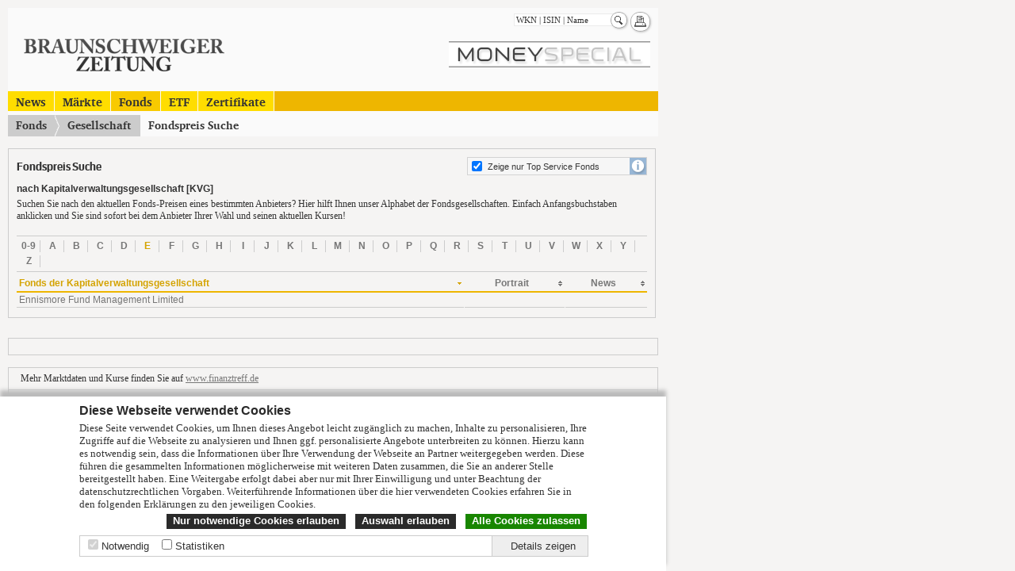

--- FILE ---
content_type: text/html; charset=UTF-8
request_url: http://www.moneyspecial.de/3464/fonds_kag.htn?alphabet=E&sektion=suche
body_size: 9193
content:
<?xml version="1.0" encoding="utf-8"?>
  <!DOCTYPE html PUBLIC "-//W3C//DTD XHTML 1.0 Transitional//EN" "http://www.w3.org/TR/xhtml1/DTD/xhtml1-transitional.dtd">
  <html xmlns="http://www.w3.org/1999/xhtml" xml:lang="de" lang="de">
    <head>
      <title>Moneyspecial: Börse, Fonds, Fondskurse, Aktienfonds, Rentenfonds...</title>
      <meta http-equiv="Content-Type" content="text/html; charset=UTF-8" />
      <link rel="shortcut icon" href="http://www.moneyspecial.de/3464/images/favicon.ico" />
      <link rel="canonical" href="http://www.moneyspecial.de/index.htn?sektion=fonds" />
      <link rel="stylesheet" type="text/css" media="all" href="http://www.moneyspecial.de/3464/style/basis.css" />
      <link rel="stylesheet" type="text/css" media="all" href="http://www.moneyspecial.de/3464/style/customer/3464/custom.css?t=1" />
      <link rel="stylesheet" type="text/css" media="all" href="http://www.moneyspecial.de/3464/style/jquery-ui-1.8.custom.css" />
      <link rel="stylesheet" type="text/css" media="all" href="http://www.moneyspecial.de/3464/style/push.css" />
      <link rel="stylesheet" type="text/css" media="all" href="http://www.moneyspecial.de/3464/style/mediathek.css?t=1" />
      <link rel="stylesheet" type="text/css" media="all" href="http://www.moneyspecial.de/3464/style/cookieBar.css">
      <link rel="stylesheet" type="text/css" media="print" href="http://www.moneyspecial.de/3464/style/print.css" />
      <!--[if lte IE 6]>
      <script type="text/javascript" src="http://www.moneyspecial.de/3464/scripts/ie6.js"></script>
      <![endif]-->
      <script type="text/javascript" src="http://www.moneyspecial.de/3464/scripts/swfobject.js"></script>
      <style type="text/css">
        .tooltip {cursor:help;}
        #tooltip {color:#000;font-size:11px;font-family:Arial;padding: 5px 7px;background: #ffffbb;border: 1px solid #000;opacity: 0.90;max-width:250px;}
      </style>
      <script type="text/javascript" src="http://www.moneyspecial.de/ms/global/js/jquery/core/1.9.1/jquery-1.9.1.min.js"></script>
      <script type="text/javascript" src="http://www.moneyspecial.de/3464/scripts/jquery.hoverbox.min.js"></script>
      <script type="text/javascript" src="http://www.moneyspecial.de/3464/scripts/flashInterface.js"></script>
      <script type="text/javascript" src="http://www.moneyspecial.de/3464/scripts/USF/common.js"></script>
      <script type="text/javascript" src="http://www.moneyspecial.de/3464/scripts/default.js"></script>
      <script type="text/javascript" src="http://www.moneyspecial.de/3464/scripts/USF/securitySearchDropDown.js"></script>
      <script type="text/javascript" src="http://www.moneyspecial.de/ms/global/js/jquery/plugins/jquery.ui/1.10.4/jquery-ui.js"></script>
      <script type="text/javascript" src="http://www.moneyspecial.de/3464/scripts/jquery.ui.datepicker-de.js"></script>
<!--      <script type="text/javascript" src="http://www.moneyspecial.de/3464/scripts/jquery.tools/jquery.tools.min.js"></script>-->
      
    <script type="text/javascript" src="http://www.moneyspecial.de/3464/scripts/jquery.fancybox-1.3.1.js"></script>
    <script type="text/javascript" src="http://www.moneyspecial.de/3464/scripts/jquery.functions.js"></script>
    <link rel="stylesheet" type="text/css" media="all" href="http://www.moneyspecial.de/3464/style/jquery.fancybox-1.3.1.css" />
        
      <script language="JavaScript">
        var USFauthorizedUrl  = "";
        var USFajaxBaseUrl    = "/3464/ajax/";
        var USFcheckCode      = "LKUZRIUNFlsfff3";
        var USFajaxLayerErr   = "/ms/static/fehler_ajax_layer.html";
        var USFajaxBodyErr    = "/ms/static/fehler_ajax_body.html";
        var USFajaxCustomerId    = "3464";
        function getCookieValue(cname) {
          var name = cname + "=";
          var decodedCookie = decodeURIComponent(document.cookie);
          var ca = decodedCookie.split(';');
          for(var i = 0; i <ca.length; i++) {
            var c = ca[i];
            while (c.charAt(0) == ' ') {
              c = c.substring(1);
            }
            if (c.indexOf(name) == 0) {
              return c.substring(name.length, c.length);
            }
          }
          return "";
        }
        var cookieConsent = decodeURIComponent(getCookieValue('CookieConsent3464')) || '';
      </script>
      <script type = "text/javascript">
  asmiSetup = {
    view: 'd'
  }
</script>
<script src = "//ec-ns.sascdn.com/diff/251/pages/braunschweiger-zeitung.js"></script>
<script type = "text/javascript">
  asmi.pageSet.pageName = "wirtschaft_index";
  var sas_target = ""; 
  sas_loadHandler = function(f) {
    if (!f.hasAd) {
    } else {
    }
    console.log('format : '+f.id + ' '+f.hasAd );
  }
</script>

<script type="text/javascript" src="https://script.ioam.de/iam.js"></script>
    </head>
    <body>
      
<div id="vwdCookieBar">
  <div class="content">
    <h2>Diese Webseite verwendet Cookies</h2>
    <p>Diese Seite verwendet Cookies, um Ihnen dieses Angebot leicht zugänglich zu machen, Inhalte zu personalisieren, Ihre Zugriffe auf die Webseite zu analysieren und Ihnen ggf. personalisierte Angebote unterbreiten zu können. Hierzu kann es notwendig sein, dass die Informationen über Ihre Verwendung der Webseite an Partner weitergegeben werden. Diese führen die gesammelten Informationen möglicherweise mit weiteren Daten zusammen, die Sie an anderer Stelle bereitgestellt haben. Eine Weitergabe erfolgt dabei aber nur mit Ihrer Einwilligung und unter Beachtung der datenschutzrechtlichen Vorgaben. Weiterführende Informationen über die hier verwendeten Cookies erfahren Sie in den folgenden Erklärungen zu den jeweiligen Cookies.</p>
  
    <div class="button">
      <a class="selected" href="javascript://" onclick="$('#levelButtonPreference').prop('checked',true); $('#levelButtonStatistics').prop('checked',true); $('#levelButtonAdvertising').prop('checked',true); $('#levelButtonUnclassified').prop('checked',true); setCookie();">Alle Cookies zulassen</a>
    </div>
    <div class="button">
      <a href="javascript://" onclick="setCookie()">Auswahl erlauben</a>
    </div>
    <div class="button">
      <a href="javascript://" onclick="$('#levelButtonPreference').prop('checked',false); $('#levelButtonStatistics').prop('checked',false); $('#levelButtonAdvertising').prop('checked',false); $('#levelButtonUnclassified').prop('checked',false); setCookie();">Nur notwendige Cookies erlauben</a>
    </div>
    
    <div class="flexTable border" style="width: 100%;">
      <div class="flexRow">
        <div class="flexCell">
          <div class="levelButton" title="Pflichtfeld - kann nicht abgewählt werden. Notwendige Cookies helfen dabei, eine Webseite nutzbar zu machen, indem sie Grundfunktionen wie Seitennavigation und Zugriff auf sichere Bereiche der Webseite ermöglichen. Die Webseite kann ohne diese Cookies nicht richtig funktionieren. ">
            <input type="checkbox" id="levelButtonNecessary" disabled="disabled" checked="checked">
            <label for="levelButtonNecessary">Notwendig</label>
          </div>
  
          <div class="levelButton" title="Statistiken">
            <input type="checkbox" id="levelButtonStatistics">
            <label for="levelButtonStatistics">Statistiken</label>
          </div>
    
        </div>
        <div class="flexCell detailButton">
          <div class="levelButton">
            <label onclick="showVwdCookieBarDetail(this);">Details zeigen</label>
          </div>
        </div>
      </div>
    </div> 
    <div id="vwdCookieBarDetail">
      <div class="vwdCookieBarDetailTabs">
        <a class="vwdCookieBarDetailTab selected" href="javascript://" onclick="showVwdCookieBarContent(this, 0);">Cookie-Erklärung</a>
        <a class="vwdCookieBarDetailTab" href="javascript://" onclick="showVwdCookieBarContent(this, 1);">Über Cookies</a>
      </div>
      <div class="vwdCookieBarDetailContent border">
        <div id="vwdCookieBarDetailContainer" style="display: table;">
          <div class="vwdCookieBarDetailContainerTabs" style="display: inline-grid;">
            <a class="vwdCookieBarDetailContainerTab selected" href="javascript://" onclick="showVwdCookieBarContainerContent(this, 'Necessary');">Notwendig (1)</a>
  
            <a class="vwdCookieBarDetailContainerTab" href="javascript://" onclick="showVwdCookieBarContainerContent(this, 'Preference');">Präferenzen (0)</a>
    
            <a class="vwdCookieBarDetailContainerTab" href="javascript://" onclick="showVwdCookieBarContainerContent(this, 'Statistics');">Statistiken (2)</a>
    
            <a class="vwdCookieBarDetailContainerTab" href="javascript://" onclick="showVwdCookieBarContainerContent(this, 'Advertising');">Marketing (0)</a>
    
            <a class="vwdCookieBarDetailContainerTab" href="javascript://" onclick="showVwdCookieBarContainerContent(this, 'Unclassified');">Nicht klassifiziert (0)</a>
    
          </div>
          <div class="vwdCookieBarDetailContainerContent" style="display: table-cell;">
            <div id="vwdCookieBarDetailContainerContentNecessary">
              <p>Notwendige Cookies helfen dabei, Ihnen die Funktionen der Webseite zugängig zu machen, indem sie Grundfunktionen die zuletzt angesehen Wertpapiere und Ihre Entscheidung für oder gegen die Nutzung der jeweiligen Cookies speichert. Die Webseite wird ohne diese Cookies nicht so funktionieren, wie es geplant ist.</p>
  
              <table>
                <thead>
                  <tr>
                    <th>Name</th>
                    <th>Anbieter</th>
                    <th>Zweck</th>
                    <th>Ablauf</th>
                    <th>Typ</th>
                    <th>Verantwortlicher</th>
                  </tr>
                </thead>
                <tbody>
    
                  <tr>
                    <td nowrap title="CookieConsent3464">CookieConsent3464</td>
                    <td title="Moneyspecial">Moneyspecial</td>
                    <td title="Um diese Cookiebar auszublenden.">Um diese Cookiebar auszublenden.</td>
                    <td nowrap title="1 Jahr">1 Jahr</td>
                    <td nowrap title="http">http</td>
                    <td title="Infront Financial Technology GmbH">Infront Financial Technology GmbH</td>
                  </tr>
      
                </tbody>
              </table>
    
            </div>
  
            <div id="vwdCookieBarDetailContainerContentPreference" style="display: none;">
              <p>Präferenz-Cookies ermöglichen unserer Webseite sich an Informationen zu erinnern, die sie im Zuge Ihrer Nutzung aktiv eingestellt haben. Das könnte z. B. Ihre bevorzugte Sprache sein. Sie dienen vor allem dazu, dass Sie bei Ihrem nächsten Besuch diese Einstellungen nicht wieder vornehmen müssen.</p>
    Wir nutzen diese Cookie-Typen nicht.
            </div>
    
            <div id="vwdCookieBarDetailContainerContentStatistics" style="display: none;">
              <p>Statistik-Cookies helfen den Webseiten-Betreibern oder den Angeboten, in denen diese Webseite eingebunden ist, zu verstehen, wie Besucher mit dieser Webseite interagieren, indem Informationen anonym gesammelt und verarbeitet werden. Sie können in der folgenden Tabelle sehen, wer für die Sammlung der Information verantwortlich ist und an wen die Daten ggf. weitergegeben werden.</p>
    
              <table>
                <thead>
                  <tr>
                    <th>Name</th>
                    <th>Anbieter</th>
                    <th>Zweck</th>
                    <th>Ablauf</th>
                    <th>Typ</th>
                    <th>Verantwortlicher</th>
                  </tr>
                </thead>
                <tbody>
    
                  <tr>
                    <td nowrap title="i00">i00</td>
                    <td title="IVW/INFONLINE">IVW/INFONLINE</td>
                    <td title="Online-Reichweitenmessung mit Opt-out">Online-Reichweitenmessung mit Opt-out</td>
                    <td nowrap title="max 1 Jahr">max 1 Jahr</td>
                    <td nowrap title="https">https</td>
                    <td title="Braunschweiger Zeitung">Braunschweiger Zeitung</td>
                  </tr>
      
                  <tr>
                    <td nowrap title="POPUPCHECK">POPUPCHECK</td>
                    <td title="IVW/INFONLINE">IVW/INFONLINE</td>
                    <td title="Frequency Capping für Ausspielung der AGOF-Umfrage">Frequency Capping für Ausspielung der AGOF-Umfrage</td>
                    <td nowrap title="1 Tag">1 Tag</td>
                    <td nowrap title="https">https</td>
                    <td title="Braunschweiger Zeitung">Braunschweiger Zeitung</td>
                  </tr>
      
                </tbody>
              </table>
    
            </div>
    
            <div id="vwdCookieBarDetailContainerContentAdvertising" style="display: none;">
              <p>Marketing-Cookies werden verwendet, um den Besuchern auf dieser und ggf. anderen Webseiten folgen zu können und Besuchern somit Anzeigen und Werbung zu präsentieren, die relevant und ansprechend für diese sind. Durch das Sammeln von diesen Informationen können die Werbetreibenden sich ein genaueres Bild der Interessensgebiete der Besucher bekommen und diesen somit interessantere Angebote erstellen und anzeigen.</p>
    Wir nutzen diese Cookie-Typen nicht.
            </div>
    
            <div id="vwdCookieBarDetailContainerContentUnclassified" style="display: none;">
              <p>Nicht klassifizierte Cookies sind Cookies gehören keiner der obigen Klasse an und müssen vom Betreiber genauer beschrieben werden.</p>
    Wir nutzen diese Cookie-Typen nicht.
            </div>
    
          </div>
        </div>
        <div id="vwdCookieBarDetailCookie" style="display:none;">
          <p>Cookies sind kleine Textdateien, die im Browser eines Benutzers beim Besuch von Webseiten gespeichert werden und verwendet werden. Sie dienen dazu, das Angebot der Webseite nutzerfreundlicher und effektiver zu machen.</p>
          <p>Bei der Verwendung der Cookies wird dabei unterschieden, ob diese für den Betrieb notwendig sind, oder sie darüber hinaus zum Beispiel für Marketing- oder Statistikzwecke genutzt werden sollen. Sofern sie für den Betrieb notwendig sind, werden diese Cookies vom Betreiber der Webseite gesetzt, ohne dass Sie dazu einwilligen müssen. Alle weiteren Cookies werden erst gesetzt, nachdem Sie der Nutzung ausdrücklich zugestimmt haben. </p>
          <p>In dem Bereich „Details“ unter „Cookie Erklärung“ erhalten Sie dazu weitergehende Informationen zu den jeweils vorhandenen Cookies inklusive deren Funktionen und den dafür verantwortlichen Stellen. Einige Cookies können dabei Daten an Drittparteien senden oder von Drittparteien gesetzt werden. Bitte lesen Sie sich die entsprechenden Informationen deshalb genau durch, bevor Sie einen Cookie zulassen.</p>
          <p>Wenn Sie weitere Informationen benötigen, so können Sie uns auch jederzeit unter den in dem <a taret="_blank" href="https://www.infrontfinance.com/de/gdpr/imprint/">Impressum</a> angegebenen Kontaktmöglichkeiten kontaktieren. </p>
          <p>Wenn Sie noch genauer erfahren wollen, wie wir mit Ihren Daten umgehen und welche Rechte Sie haben, so können Sie dieses in der <a target="_blank" href="https://www.infrontfinance.com/de/gdpr-moneyspecial/">Datenschutzerklärung</a> erfahren.</p>
        </div>
      </div>
      <div class="vwdCookieBarDetailFooter">
        Die Cookie-Erklärung wurde das letzte Mal am 21.08.2020 von <a href="https://www.infrontfinance.com/de/" target="_blank" title="Infront Financial Technology GmbH">Infront Financial Technology GmbH</a> aktualisiert.
      </div>
    </div>
  </div>
</div>
<script type="text/javascript">
  var cookieArray = cookieConsent.split('+');
  if(cookieArray[0] && (cookieArray[0] == 1598007776) ) {
    $('#vwdCookieBar').hide();
  }
  if(cookieConsent.match('preference')) {
    $('#levelButtonPreference').prop('checked',true);
  }
  if(cookieConsent.match('statistics')) {
    $('#levelButtonStatistics').prop('checked',true);
  }
  if(cookieConsent.match('advertising')) {
    $('#levelButtonAdvertising').prop('checked',true);
  }
  if(cookieConsent.match('unclassified')) {
    $('#levelButtonUnclassified').prop('checked',true);
  }

  var vwdCookieBarDetail = 0;
  function showVwdCookieBarDetail(element) {
    if(vwdCookieBarDetail) {
      $('#vwdCookieBarDetail').hide();
      $(element).html('Details zeigen');
      vwdCookieBarDetail = 0;
    } else {
      $('#vwdCookieBarDetail').show();
      $(element).html('Details ausblenden');
      vwdCookieBarDetail = 1;
    }
  }
  function showVwdCookieBarContent(element, vwdCookieBarContent) {
    $('.vwdCookieBarDetailTab').removeClass('selected');
    if(vwdCookieBarContent) {
      $('#vwdCookieBarDetailContainer').hide();
      $('#vwdCookieBarDetailCookie').show();
      $(element).addClass('selected');
      vwdCookieBarContent = 0;
    } else {
      $('#vwdCookieBarDetailCookie').hide();
      $('#vwdCookieBarDetailContainer').show();
      $(element).addClass('selected');
      vwdCookieBarContent = 1;
    }
  }
  function showVwdCookieBarContainerContent(element, containerId) {
    if(containerId) {
      $('.vwdCookieBarDetailContainerTab').removeClass('selected');
      $('.vwdCookieBarDetailContainerContent').children().hide();
      $('#vwdCookieBarDetailContainerContent'+containerId).show();
      $(element).addClass('selected');
    }
  }
  function setCookie() {
    cookieContent = '1598007776+necessary+';
    if($('#levelButtonPreference') && $('#levelButtonPreference').prop('checked')) {
      cookieContent = cookieContent + 'preference+'
    }
    if($('#levelButtonStatistics') && $('#levelButtonStatistics').prop('checked')) {
      cookieContent = cookieContent + 'statistics+'
    }
    if($('#levelButtonAdvertising') && $('#levelButtonAdvertising').prop('checked')) {
      cookieContent = cookieContent + 'advertising+'
    }
    if($('#levelButtonUnclassified') && $('#levelButtonUnclassified').prop('checked')) {
      cookieContent = cookieContent + 'unclassified+'
    }
    document.cookie = "CookieConsent3464=" + encodeURIComponent(cookieContent) + "; max-age=31536000‬; path=/;"; // domain=www.moneyspecial.de";
    $('#vwdCookieBar').hide();
  }
</script>


  
      
      <div style="position:absolute;z-index:999999;" id="USFsecuritySearchDropDownResults"></div>
      <!-- block WERBUNG -->
      <div class="gx_ad" id="ad01"><div style="width:840px;">
<div id="sas_3648"> 
  <noscript>
    <a href="http://ww251.smartadserver.com/call/pubjumpi/83912/wirtschaft_index/3648/S/1768816835/?" target="_blank">
      <img src="http://ww251.smartadserver.com/call/pubi/83912/wirtschaft_index/3648/S/1768816835/?" border="0" alt="" />
    </a>
 </noscript>
  <script type="text/javascript">
    sas_formatid=3648; 
    SmartAdServerAjax(false,sas_formatid,sas_target);
  </script>
</div>
</div>
</div>
      <!-- /block WERBUNG -->
      <div id="wrapBoard">
        <!-- SZM VERSION="2.0" -->
<script type="text/javascript">
if(cookieConsent && cookieConsent.match('statistics')) {
var iam_data = {
"st":"newsclic", // site/domain
"cp":"boerse_bz", // code
"mg":"yes", // Migrationsmodus AKTIVIERT
"sv":"in" // FRABO-Tag aktiviert
}
iom.c(iam_data);
}
</script>
<!--/SZM -->
        <div class="clearfix" id="wrapHeader">
          <div id="headertools">
            
              <form class="lfloat" id="USFsecuritySearchDropDownForm" onsubmit="return USFsecuritySearchDropDownFormSend();" action="http://www.moneyspecial.de/3464/kurse_einzelkurs_suche.htn">
                
                <input type="text" class="text" id="USFsecuritySearchDropDown" name="suchbegriff" value="WKN | ISIN | Name" onclick="this.value='';" />
                <div class="iconsearch"><input type="image" src="http://www.moneyspecial.de/3464/images/trans.gif" alt="Suchen" title="Suchen" /></div>
              </form>
              <script type="text/javascript">
                USFdisableAutocomplete("USFsecuritySearchDropDown");
                USFaddListener(USFid('USFsecuritySearchDropDown'), 'keyup', USFsecuritySearchDropDownKeyUp);
                USFaddListener(USFid('USFsecuritySearchDropDown'), 'click', USFsecuritySearchDropDownKeyUp);
                USFaddListener(document, 'click', USFsecuritySearchDropDownClose);
                if(USFusingIE()) {
                USFaddListener(USFid('USFsecuritySearchDropDown'), 'keydown', USFsecuritySearchDropDownKeyPress);
                } else {
                USFaddListener(USFid('USFsecuritySearchDropDown'), 'keypress', USFsecuritySearchDropDownKeyPress);
                }
              </script>
              
            <div class="lfloat"><a href="#" onclick="window.print();return false;"><img class="iconprint" src="http://www.moneyspecial.de/3464/images/trans.gif" alt="Drucken" title="Drucken" /></a></div>
          </div>
          <div id="logoMS"><a href="http://www.moneyspecial.de/3464/index.htn"><img src="http://www.moneyspecial.de/3464/images/customer/3464/logo_ms.gif" alt="" /></a></div>
          <!-- block WERBUNG -->
          <div class="adHeader_A">
            
          </div>
          <!-- /block WERBUNG -->
          <div id="logoCUST"><a href="http://www.braunschweiger-zeitung.de" target="_blank"><img src="http://www.moneyspecial.de/3464/images/customer/3464/logo_c.gif"/></a></div>
        </div> <!-- /#wrapHeader -->
        <div id="wrapNav">
          <ul class="clearfix" id="topnav">

            <li ><a   href="http://www.moneyspecial.de/3464/news_news.htn?sektion=ir">News</a>
<ul>
<li><a   href="http://www.moneyspecial.de/3464/news_news.htn?sektion=cision">PR Newswire</a></li>
<li><a   href="http://www.moneyspecial.de/3464/news_news.htn?sektion=ir_business_wire">Investor Relations</a></li>
<li><a   href="http://www.moneyspecial.de/3464/news_news.htn?sektion=irw_press">IRW Press</a></li>
<li><a   href="http://www.moneyspecial.de/3464/news_news.htn?sektion=globeNewswire">Globe Newswire News</a></li>
</ul>
</li>
<li ><a   href="http://www.moneyspecial.de/3464/indizes_uebersicht.htn">Märkte</a>
<ul>
<li><a   href="http://www.moneyspecial.de/3464/indizes_uebersicht.htn">Indizes</a></li>
<li><a   href="http://www.moneyspecial.de/3464/indizes_einzelwerte.htn?sektion=topflop">Gewinner und Verlierer</a></li>
<li><a   href="http://www.moneyspecial.de/3464/devisen_rechner.htn?sektion=erweitert">Devisen</a></li>
</ul>
</li>
<li ><a class="current"  href="http://www.moneyspecial.de/3464/fonds_topflop.htn">Fonds</a>
<ul>
<li><a   href="http://www.moneyspecial.de/3464/fonds_topflop.htn">Top Fonds</a></li>
<li><a   href="http://www.moneyspecial.de/3464/fonds_kag.htn">Gesellschaft</a></li>
<li><a   href="http://www.moneyspecial.de/3464/fonds_typen.htn">Fondstypen</a></li>
<li><a   href="http://www.moneyspecial.de/3464/fonds_suche.htn">FondsFinder</a></li>
<li><a   href="http://www.moneyspecial.de/3464/lexikon.htn?seite=fonds">FondsWissen</a></li>
</ul>
</li>
<li ><a   href="http://www.moneyspecial.de/3464/etf_suche.htn">ETF</a>
<ul>
<li><a   href="http://www.moneyspecial.de/3464/etf_suche.htn">ETF-Finder</a></li>
<li><a   href="http://www.moneyspecial.de/3464/etf_topflop.htn">Top ETFs</a></li>
<li><a   href="http://www.moneyspecial.de/3464/lexikon.htn?seite=etf&sektion=basiswissen">ETFWissen</a></li>
</ul>
</li>
<li ><a   href="http://www.moneyspecial.de/3464/dvt_suche.htn">Zertifikate</a>
<ul>
<li><a   href="http://www.moneyspecial.de/3464/dvt_suche.htn">Zertifikate-Suche</a></li>
<li><a   href="http://www.moneyspecial.de/3464/dvt_zeichnung.htn">Zertifikate in Zeichnung</a></li>
<li><a   href="http://www.moneyspecial.de/3464/lexikon.htn?seite=zertifikate&sektion=uebersicht">Zertifikate Wissen</a></li>
</ul>
</li>
<ul>
</ul>


          </ul>

        </div> <!-- /#wrapNav -->
        <div class="clearfix" id="wrapInfoLine">
          
            <div id="breadcrumb">
              <ul>
                <li><a href="http://www.moneyspecial.de/3464/fonds_topflop.htn">Fonds</a></li>&nbsp;&raquo;&nbsp;<li><a href="http://www.moneyspecial.de/3464/fonds_kag.htn">Gesellschaft</a></li>&nbsp;&raquo;&nbsp;<li>Fondspreis Suche</li>
              </ul>
            </div>
            
        </div> <!-- /#wrapInfoLine -->
        <div class="clearfix" id="wrapContent">
        
		<!-- block -->
		<div class="blockA">
			<div class="bg-tr"></div>
			<div class="bg-bl"></div>
			<div class="bg-br">
				<div class="outer">
					<h3 class="headlineBlock">Fondspreis Suche</h3>
					
    <div class="topServiceFondsSwitch">
      <form action="http://www.moneyspecial.de/3464/fonds_kag.htn" method="get" name="frmTopServiceFonds" id="frmTopServiceFonds" onchange="document.forms['frmTopServiceFonds'].submit();">
    
        <input type="hidden" value="1" name="topServiceFondSuche">
        <input type="hidden" value="suche" name="sektion">
        <input type="hidden" value="E" name="alphabet">
        <input id="tsf" type="checkbox" name="topServiceFonds" checked="checked" value="1" class="option" />
        <label for="tsf">Zeige nur Top Service Fonds</label>
        <a href="http://www.moneyspecial.de/3464/fonds_topflop.htn?sektion=hinweis" class="overlayTest topServiceFonds"></a>
      </form>
    </div>
    
					<h5>nach Kapitalverwaltungsgesellschaft [KVG]</h5>
					<p>Suchen Sie nach den aktuellen Fonds-Preisen eines bestimmten Anbieters? Hier hilft Ihnen unser Alphabet der Fondsgesellschaften. Einfach Anfangsbuchstaben anklicken und Sie sind sofort bei dem Anbieter Ihrer Wahl und seinen aktuellen Kursen!</p>
					<div class="trenner10"></div>
					
      <ul class="clearfix list_blocknav2 st">
        <li ><a href="http://www.moneyspecial.de/3464/fonds_kag.htn?alphabet=number&sektion=suche">0-9</a></li><li ><a href="http://www.moneyspecial.de/3464/fonds_kag.htn?alphabet=A&sektion=suche">A</a></li><li ><a href="http://www.moneyspecial.de/3464/fonds_kag.htn?alphabet=B&sektion=suche">B</a></li><li ><a href="http://www.moneyspecial.de/3464/fonds_kag.htn?alphabet=C&sektion=suche">C</a></li><li ><a href="http://www.moneyspecial.de/3464/fonds_kag.htn?alphabet=D&sektion=suche">D</a></li><li class="current"><a href="http://www.moneyspecial.de/3464/fonds_kag.htn?alphabet=E&sektion=suche">E</a></li><li ><a href="http://www.moneyspecial.de/3464/fonds_kag.htn?alphabet=F&sektion=suche">F</a></li><li ><a href="http://www.moneyspecial.de/3464/fonds_kag.htn?alphabet=G&sektion=suche">G</a></li><li ><a href="http://www.moneyspecial.de/3464/fonds_kag.htn?alphabet=H&sektion=suche">H</a></li><li ><a href="http://www.moneyspecial.de/3464/fonds_kag.htn?alphabet=I&sektion=suche">I</a></li><li ><a href="http://www.moneyspecial.de/3464/fonds_kag.htn?alphabet=J&sektion=suche">J</a></li><li ><a href="http://www.moneyspecial.de/3464/fonds_kag.htn?alphabet=K&sektion=suche">K</a></li><li ><a href="http://www.moneyspecial.de/3464/fonds_kag.htn?alphabet=L&sektion=suche">L</a></li><li ><a href="http://www.moneyspecial.de/3464/fonds_kag.htn?alphabet=M&sektion=suche">M</a></li><li ><a href="http://www.moneyspecial.de/3464/fonds_kag.htn?alphabet=N&sektion=suche">N</a></li><li ><a href="http://www.moneyspecial.de/3464/fonds_kag.htn?alphabet=O&sektion=suche">O</a></li><li ><a href="http://www.moneyspecial.de/3464/fonds_kag.htn?alphabet=P&sektion=suche">P</a></li><li ><a href="http://www.moneyspecial.de/3464/fonds_kag.htn?alphabet=Q&sektion=suche">Q</a></li><li ><a href="http://www.moneyspecial.de/3464/fonds_kag.htn?alphabet=R&sektion=suche">R</a></li><li ><a href="http://www.moneyspecial.de/3464/fonds_kag.htn?alphabet=S&sektion=suche">S</a></li><li ><a href="http://www.moneyspecial.de/3464/fonds_kag.htn?alphabet=T&sektion=suche">T</a></li><li ><a href="http://www.moneyspecial.de/3464/fonds_kag.htn?alphabet=U&sektion=suche">U</a></li><li ><a href="http://www.moneyspecial.de/3464/fonds_kag.htn?alphabet=V&sektion=suche">V</a></li><li ><a href="http://www.moneyspecial.de/3464/fonds_kag.htn?alphabet=W&sektion=suche">W</a></li><li ><a href="http://www.moneyspecial.de/3464/fonds_kag.htn?alphabet=X&sektion=suche">X</a></li><li ><a href="http://www.moneyspecial.de/3464/fonds_kag.htn?alphabet=Y&sektion=suche">Y</a></li><li ><a href="http://www.moneyspecial.de/3464/fonds_kag.htn?alphabet=Z&sektion=suche">Z</a></li>
      </ul>
      
						<table class="sty tableA to le">
							<tr><th class="asc current"><a href="http://www.moneyspecial.de/3464/fonds_kag.htn?alphabet=E&sektion=suche&sortierung=companyName&ascdesc=DESC">Fonds der Kapitalverwaltungsgesellschaft</a></th><th class="ascdes ce"><a href="http://www.moneyspecial.de/3464/fonds_kag.htn?alphabet=E&sektion=suche&sortierung=companyHasPortrait&ascdesc=DESC">Portrait</a></th><th class="ascdes ce"><a href="http://www.moneyspecial.de/3464/fonds_kag.htn?alphabet=E&sektion=suche&sortierung=companyHasNews&ascdesc=DESC">News</a></th>
									<tr class="odd">
										<td><a href="http://www.moneyspecial.de/3464/fonds_suche_ergebnisse.htn?companyId=5093&sektion=profi">Ennismore Fund Management Limited</a></td>
										<td class="ce">&nbsp;</td><td class="ce">&nbsp;</td>
									</tr>
									
						</table>
						
				</div>
			</div>
		</div>
		<!-- /block -->
		
        </div> <!-- /#wrapContent -->
        <!-- block WERBUNG -->
        <div class="adContentFull_A">
          <div class="inner">
            
          </div>
        </div> <!-- /.adContentFull_A -->
        <!-- /block WERBUNG -->
        <div class="clearfix" id="wrapFooter">
          <div class="wrapFooterCnt blockFooterCnt">
            <p class="ma0">Mehr Marktdaten und Kurse finden Sie auf <a href="http://www.finanztreff.de" target="_blank">www.finanztreff.de</a></p>
          </div>
          <div class="clearfix blockFooterList">
            <div class="wrapFooterList">
              <div class="trennerFoot trA"></div><div class="trennerFoot trB"></div><div class="trennerFoot trC"></div><div class="trennerFoot trD"></div>
              <ul>
                <li><a href="http://www.finanztreff.de/news/finanzmarkt/">M&auml;rkte</a></li>
                <li><a href="http://www.finanztreff.de/analysen/">Analysen</a></li>
                <li><a href="http://www.finanztreff.de/news/unternehmen/deutschland/">Unternehmen</a></li>
                <li><a href="http://www.finanztreff.de/news/branchen/">Branchen</a></li>
              </ul>
              <ul>
                <li><a href="http://www.finanztreff.de/news/wirtschaftsnachrichten/">Wirtschaft</a></li>
                <li><a href="http://etf.finanztreff.de/">ETF Fonds</a></li>
                <li><a href="http://anleihen.finanztreff.de/">Anleihen</a></li>
                <li><a href="http://zertifikate.finanztreff.de/">Zertifikate</a></li>
              </ul>
              <ul>
                <li><a href="http://hebelprodukte.finanztreff.de/">Optionsscheine</a></li>
                <li><a href="http://rohstoffe.finanztreff.de/">Rohstoffe</a></li>
              </ul>
            </div>
            <div class="clearb"></div>
          </div>
          <div class="wrapFooterCnt">
            <p>
              Angebote der <img style="height: 12px;padding: 0 2px;" src="http://www.moneyspecial.de/3464/images/logo.png"><br />
              <a href="http://www.moneyspecial.de/3464/service_uebersicht.htn?sektion=nutzungshinweise">Nutzungshinweise</a> | <a target="_blank" href="https://www.infrontfinance.com/de/gdpr-moneyspecial/">Datenschutz</a> | <a target="_blank" href="https://www.infrontfinance.com/de/gdpr/imprint/">Impressum</a> | Datenquellen: <a href="http://www.boerse-stuttgart.de" target="_blank">boerse-stuttgart.de</a>, <a href="https://www.infrontfinance.com/de/" target="_blank"><img style="height: 12px;padding: 0 2px;" src="http://www.moneyspecial.de/3464/images/logo.png"></a>
            </p>
          </div>
        </div> <!-- /#wrapFooter -->
      </div> <!-- /#wrapBoard -->
      <!-- block WERBUNG -->
        
          <div id="ad02" style="position:absolute; top:90px; left:840px;">
            <div id="sas_3650"> 
  <noscript>
    <a href="http://ww251.smartadserver.com/call/pubjumpi/83912/wirtschaft_index/3650/S/1768816835/?" target="_blank">
      <img src="http://ww251.smartadserver.com/call/pubi/83912/wirtschaft_index/3650/S/1768816835/?" border="0" alt="" />
    </a>
  </noscript>
  <script type="text/javascript">
    sas_formatid=3650; 
    SmartAdServerAjax(false,sas_formatid,sas_target);
  </script>
</div>

          </div>
          
      <!-- /block WERBUNG -->
      
      
    </body>
  </html>
  

--- FILE ---
content_type: text/css
request_url: http://www.moneyspecial.de/3464/style/basis.css
body_size: 5412
content:
/*
 * CSS fuer alle Kunden
 */


/*+++++ GENERAL +++++*/
* {margin:0;padding:0;}
body.rtiframe {background:#fff;}

.ce, .ce th, .ce td {text-align:center;}
.le, .le th, .le td {text-align:left;}
.ri, .ri th, .ri td {text-align:right;}
.to, .to th, .to td {vertical-align:top;}
.mi, .mi th, .mi td {vertical-align:middle;}
.bo, .bo th, .bo td {vertical-align:bottom;}
tr.le th, tr.le td {text-align:left;}
tr.ce th, tr.ce td {text-align:center;}
tr.ri th, tr.ri td {text-align:right;}
tr.to th, tr.to td {vertical-align:top;}
tr.mi th, tr.mi td {vertical-align:middle;}
tr.bo th, tr.bo td {vertical-align:bottom;}
th.le, td.le {text-align:left !important;}
th.ce, td.ce {text-align:center !important;}
th.ri, td.ri {text-align:right !important;}
th.to, td.to {vertical-align:top !important;}
th.mi, td.mi {vertical-align:middle !important;}
th.bo, td.bo {vertical-align:bottom !important;}

.st {font-weight:bold;}
.nowrap {white-space:nowrap;}
.upper {text-transform:uppercase;}

.lfloat {float:left;}
.rfloat {float:right;}
.relative {position:relative;}
.block {display:block;}
.inline {display:inline;}
.z1 {z-index:1;}
.clearb{clear:both;}

.mapa0 {margin:0;padding:0;}
.ma0 {margin:0;}
.maL2 {margin-left:2px;}
.maL10 {margin-left:10px;}
.paL10 {padding-left:10px;}
.paHor10 {padding-left:10px;padding-right:10px;}
.maT6 {margin-top:6px;}
/*+++++ /GENERAL +++++*/


/*+++++ BASIC BLOCK POSITIONING (and obvious tags) +++++*/
#wrapBoard {width:820px;margin:0 0 20px 0;padding:10px 10px 0;}
#wrapHeader {position:relative;z-index:11;padding:30px 10px 15px 10px;}
#wrapNav {}
#wrapNav > ul > ul {display: none;}
#wrapInfoLine {padding:0 10px;min-height:2.5em;_height:2.5em;}
#wrapInfoLine p,#wrapInfoLine ul {margin:0;}
#wrapContent {margin:15px 0 10px;}
/*+++++ /BASIC BLOCK POSITIONING +++++*/


/*+++++ KOPF +++++*/
/* header */
#headertools {position:absolute;top:2px;right:1px;z-index:2;_width:176px;}
#headertools form {position:relative;margin:3px 10px 0 0;*display:inline;}
#headertools form .iconsearch {position:absolute;top:-3px;right:-10px;width:25px;height:25px;background:url(../images/icon_headertools.png) no-repeat 0 -30px;_background-image:url(../images/icon_headertools_ie6.png);}
#headertools form .iconsearch input {width:25px;height:25px;}
#headertools input.text {font-size:11px;width:117px;padding:1px 15px 1px 2px;margin:0;*margin-top:-1px;border:1px solid #ebebeb;}
#headertools .iconprint {width:29px;height:29px;background:url(../images/icon_headertools.png) no-repeat 0 0;_background-image:url(../images/icon_headertools_ie6.png);}

#logoMS {position:relative;z-index:1;}
#logoCUST {position:relative;z-index:1;}
/* navigation */
#topnav {list-style:none;padding:0 0 0 0;margin:0;}
#topnav li {z-index:10;float:left;position:relative;}
#topnav li ul {position:absolute;top:1.9em;font-size:12px;margin:0;padding:10px 0 30px 0;display:none;}
#topnav li ul li {float:none;display:block;padding:0 10px;border:none;}
#topnav a {display:block;height:1.5em;_height:auto;padding: 0.4em 10px 0 10px;_padding-bottom:0.4em;
  _line-height:1.0909em;text-decoration:none;font-size:12px;}
#topnav li ul a {width:14em;height:auto;padding:0.5em 0.3em 0.4em 0.3em;text-transform:none;}

#topnav li:hover ul,#topnav li.sfhover ul {display:block;}

#topnav li:hover ul a,#topnav li.sfhover ul a {background:none;}
#topnav li li:hover a,#topnav li li.sfhover a {zoom:1;}

#topnav li.last {float:right;border-right:none;}
#topnav li.last ul {right:0;}
/* breadcrumb */
#breadcrumb {float:left;padding:5px 0 6px;}
#breadcrumb ul {list-style:none;padding-top:1px;}
#breadcrumb ul li {display:inline;}
#breadcrumb ul a {}
#breadcrumb ul span {position:relative;top:-1px;padding-left:0.4em;} /* zB Trennzeichen */

/* Login/Logout */
#myMSStatus {float:right;}
#myMSStatus p {padding-top:3px;*padding-top:4px;}
#myMSStatus .login {padding:4px 0;*padding:3px 0;}
#myMSStatus .logout {padding:4px 0 4px 0;*padding:3px 0 3px;}
/*+++++ /KOPF +++++*/


/*+++++ FOOTER +++++*/
.wrapFooterCnt {clear:both;padding:6px 15px;}
.blockFooterCnt {border:1px solid #d9d9d9;background:#ffffff;}
.blockFooterList {border-left:1px solid #d9d9d9;border-right:1px solid #d9d9d9;}
.wrapFooterList {margin:6px 0;padding:0 0 0 15px;float:left;position:relative;left:-20px;overflow:hidden;}
.wrapFooterList ul {float:left;width:126px;margin:0;padding:0 0 0 20px;}
.wrapFooterList li {margin:0.7em 0;}
.trennerFoot {position:absolute;width:1px;height:1000px;font-size:0;border-left:1px solid #d9d9d9;}
.wrapFooterList .trA {left:170px;}
.wrapFooterList .trB {left:316px;}
.wrapFooterList .trC {left:462px;}
.wrapFooterList .trD {left:608px;}
.wrapFooterList ul {list-style:none;}
.wrapFooterList ul a {padding-right:9px;}
/*+++++ /FOOTER +++++*/


/*+++++ CONTENT-CONTAINER +++++*/
/* Spaltenaufteilung */
.col2left {float:left;width:49%;} /* Aufteilung 1:1 */
.col2right {float:right;width:49%;}
.col2left32 {float:left;width:58%;} /* Aufteilung ca. 3:2 */
.col2right32 {float:right;width:41%;}
.col2left73 {float:left;width:70%;} /* Aufteilung ca. 7:3 */
.col2right73 {float:right;width:29%;}
.col3left {float:left;width:33%;margin-right:1%;} /* Aufteilung 1:1:1 */
.col3center {float:left;width:32%;}
.col3right {float:right;width:33%;}

/* Schnellsuche */
.quicksearch_container {clear:both;position:relative;height:0;}
#headertools .quicksearch_container {left:-188px;top:-7px;}
.quicksearch {display:none;position:absolute;z-index:999;zoom:1;top:0px;left:0px;width:291px;padding:10px;}
.quicksearch .inner {padding:5px 4px;background:#ffffff;}
.quicksearch table {margin:0 0 5px !important;}
.quicksearch p {margin:0;text-align:center;}

/* Standard-Block */
.blockA {position:relative;zoom:1;margin:0 0 6px 0;padding:4px 0 0 3px;}
.blockA .bg-tr, .blockA .bg-bl, .blockA .bg-br {background-repeat:no-repeat;/*IE6 kein bg-bild, da alpha-png:*/_background-image:none !important;}
.blockA .bg-tr {position:absolute;top:0;right:0;height:4px;width:3px;font-size:0;background-position: -14px 0;}
.blockA .bg-bl {position:absolute;bottom:0;left:0;height:4px;width:3px;font-size:0;background-position: -7px 0;}
.blockA .bg-br {background-position: right bottom;}
.blockA .outer {position:relative;top:-4px;left:-3px;padding:12px 10px;background:#ffffff;border-top:1px solid #ebebeb;border-left:1px solid #ebebeb;/*IE6: border komplett, da kein bg-bild:*/_border:1px solid #ebebeb;}

/* Teaser-Block */
.blockB {margin:0 0 6px 0;}
.blockB .outer {position:relative;border:1px solid #ffffff;background:#ffffff;}
.blockB .inner {padding:5px 0;margin:0px 0;background:#ffffff;}
.blockB .inner_blanco {padding:0 0 0 0;margin:0px 0;background:#ffffff;}
.blockB .B-QL {position:relative;overflow:hidden;} /* Quicklinks */
.blockB .B-QL .a, .blockB .B-QL .b {position:absolute;top:0;height:300px;width:49%;font-size:0;background-color:#f3f3f3;}
.blockB .B-QL .a {left:0;}
.blockB .B-QL .b {right:0;}
.blockB .B-QL_inner {position:relative;padding:10px 10px 10px;min-height:5.6em;_height:5.6em;}
.blockB .trennerLine {clear:both;font-size:0;height:0;margin:5px 0 5px;}

/* Block mit Farbteilung bei xx% z.B. Formulare */
.blockC {position:relative;zoom:1;overflow:hidden;}
.blockC .bg66, .blockC .bg50, .blockC .bg75 {position:absolute;top:0;right:0;height:3000px;}
.blockC .bg66 {width:66%;}
.blockC .bg50 {width:50%;}
.blockC .bg75 {width:75%;}

/* Block um Links fuer vor,zurueck,mehr */
.blockWeitere {margin:4px 0;}

/* Block Hervorhebung im Text */
.blockD {position:relative;margin:5px;padding:5px;width:40%;}

/* Weitere */
.newsdetail {} /* Block um Nachrichtendetail */
#wmap object,#wmap embed {z-index:9;position:relative;} /*devisen worldmap*/

/*+++++ /CONTENT-CONTAINER  +++++*/


/*+++++ BASE TAGS +++++*/
img {border:0;}
p,ul{line-height:1.2727em;margin-bottom:0.3636em;/* = 14px bei 11px Basis*/}
ul {margin-left:20px;}
ol {margin-left:20px;} ol li {margin-bottom:0.3636em;}
h1 {margin:0 0 0.7em 0;font-size:20px;font-weight:normal;}
h2 {margin:0 0 0.7em 0;font-size:18px;font-weight:normal;}
h3 {margin:0 0 0.7em 0;font-size:14px;}
h4 {margin:0 0 0.4em 0;font-size:13px;}
h5 {margin:0 0 0.4em 0;font-size:12px;}
h6 {margin:0 0 0.1em 0;}
pre {margin:5px 0;padding:5px;position:relative;overflow:auto;font-size:11px;border:1px solid #ededed;/*white-space:pre-wrap;*/}
pre {*overflow-x:scroll;*overflow-y:auto;_width:442px;} /*IE6/7*/
/*+++++ /BASE TAGS +++++*/


/*+++++ FORMULARE +++++*/
select, textarea, input.text {margin:0;min-height:11px;}
input.text, textarea {padding:2px 2px 1px 2px;}
select.text {padding:1px 1px 1px 0px;}

textarea {overflow:auto;}
.checkbox {margin:0;padding:0;height:13px;width:13px;margin-top:1px;}

.formrow {position:relative;margin:6px 0;}

.formA {padding:5px 8px;position:relative;}

.formBlockZertLeft {width:520px;float:left;}
.formBlockZertRight {width:220px;float:right;}

.boersenauswahl {width:170px;height:22px;padding:4px 0 0 2px;}

/*+++++ /FORMULARE +++++*/


/*+++++ TABELLEN +++++*/
table.sty {width:100%;margin:0 0 0 0;border-collapse:collapse;border-spacing:0;border:0;}

.tableA th {padding:3px 3px 3px;}
.tableA tr.flat th, .tableA th.flat {padding-top:2px;padding-bottom:2px;}
.tableA th.ascdes a,.tableA th.des a,.tableA th.asc a {display:block;padding:0 7px 0 0;background: no-repeat right 4px;}
.tableA th.des a {background-position:right -41px;}
.tableA th.asc a {background-position:right -87px;}
.tableA td {padding:2px 3px;}

table.tableKursinfo {border:0px transparent;border-style:hidden hidden;*border:1px solid #ffffff;}
.tableKursinfo td {border:1px dotted #000000;padding:2px 15px 2px 15px;}
.kursheader {padding:0 0 0 2px;}
.kurs {font-size:22px;}
.kurssmall, .kurssmall td, .kurssmall th {border:1px solid #fff; padding:2px 17px 2px 17px;}

table.tableB {} /* zB. Allgemeine Suche Zertifikate */
table.tableB td {padding:5px;border:1px solid #ccc;vertical-align:top;}

.topper {font-size:26px;font-weight:bold;}

/*+++++ /TABELLEN  +++++*/


/*+++++ LISTEN +++++*/
.listA {margin:0;list-style:none;}

.list_blocknav {list-style:none;margin:3px 0;padding:2px 0;}
.list_blocknav li {float:left;margin:1px 0;}
.list_blocknav li a {display:block;padding:2px 5px 2px 11px;}
.list_blocknav2 {list-style:none;margin:3px 0;padding:3px 0;}
.list_blocknav2 li {float:left;width:2.5em;text-align:center;}
.list_blocknav2 li a {display:block;padding:0px 2px 0px 3px;margin:2px 0;}

.list_weitere {list-style:none;margin:0;}
.list_weitere li {display:inline;}
.list_weitere a {float:left;white-space:nowrap;padding-right:9px;margin:1px 15px 1px 0;}

.listTC {list-style:none;margin:0;} /* TagCloud */
.listTC li {display:inline;}
.listTC li a {padding:1px 2px;line-height:1.2em;}
.listTC li a:hover {text-decoration:none;}
.listTC .s1 {font-size:10px;}
.listTC .s2 {font-size:11px;}
.listTC .s3 {font-size:12px;}
.listTC .s4 {font-size:13px;}
.listTC .s5 {font-size:14px;}
.listTC .s6 {font-size:15px;}
.listTC .s7 {font-size:16px;}
.listTC .s8 {font-size:17px;}
.listTC .s9 {font-size:19px;}
.listPaging {list-style:none;padding:4px 0;margin:0;} /* Blaettern */
.listPaging li {display:inline;}
.listPaging a {padding:0 2px;}
/*+++++ /LISTEN +++++*/


/*+++++ TEXT +++++*/
.errorblock {margin:10px 0;padding:3px 5px;color:#ee0000;border:1px solid #ee0000;background-color:#ffffff;}
.errorblock p {margin:0;padding:1px 0;}
.errorblock a {color:#ee0000;font-weight:bold;text-decoration:underline;}
.errorform input, .errorform textarea, .errorform select,
input.errorform, textarea.errorform, select.errorform {color:#ee0000 !important;border:1px solid #ee0000 !important;}
.erroricon {width:13px;height:13px;background:url(../images/bg_error.png) no-repeat 1px 1px;}
.errortext {color:#ee0000;}

.explain {font-size:10px;}
/*+++++ /TEXT +++++*/


/*+++++ SONSTIGES +++++*/

/* Chartfarben */
.chartcolorA,.chartcolorB,.chartcolorC {width:5px;height:5px;margin-top:7px;border-right:20px solid #f00; }
.chartcolorA {border-right-color:#f00;}
.chartcolorB {border-right-color:#0f0;}
.chartcolorC {border-right-color:#00f;}

.pushpos {background-color:#006633 !important;color:#ffffff !important;}
.pushneg {background-color:#cc0033 !important;color:#ffffff !important;}
.pushneu {background-color:#c0c0c0 !important;color:#000000 !important;}

/* Farben Risikoklassen (Reiter Zertifikate) */
.colored_rk1 {border-bottom:5px solid #98D860;}
.colored_rk2 {border-bottom:5px solid #D0E858;}
.colored_rk3 {border-bottom:5px solid #F8F858;}
.colored_rk4 {border-bottom:5px solid #F8C860;}
.colored_rk5 {border-bottom:5px solid #F87868;}

/* Abstaende */
.w25 {width:25px;} input.w25 {width:19px;}
.w50 {width:50px;} input.w50 {width:44px;}
.w66 {width:66px;} input.w66 {width:60px;}
.w100 {width:100px;} input.w100, textarea.w100 {width:94px;}
.w120 {width:120px;} input.w120, textarea.w120 {width:114px;}
.w130 {width:130px;} input.w130, textarea.w130 {width:124px;}
.w140 {width:140px;} input.w140, textarea.w140 {width:134px;}
.w180 {width:180px;} input.w180, textarea.w180 {width:174px;}
.w200 {width:200px;} input.w200, textarea.w200 {width:194px;}
.w300 {width:300px;} input.w300, textarea.w300 {width:294px;}
.w26p {width:26%;}
.w35p {width:35%;}
.w52p {width:52%;}
.trenner6 {clear:both;height:6px;font-size:0;}
.trenner10 {clear:both;height:10px;font-size:0;}
.trenner15 {clear:both;height:15px;font-size:0;}
.trennerhor21 {clear:both;height:10px;font-size:0;border-bottom:1px dotted #000000;margin-bottom:10px;}

img.arrowR {padding:0 0 0 2px;/*vertical-align:1px;*/} /*Top/Flop-Pfeil neben Text*/

/* jquery.hoverbox */
.tooltip {cursor:help;}
#tooltip {z-index:1000;color:#000;font-size:11px;font-family:Arial;padding: 5px 7px;background: #ffffbb;border: 1px solid #000;opacity: 0.90;max-width:250px;}

/*+++++ /SONSTIGES +++++*/


/*+++++ WERBUNG +++++*/
#ad_space {_font-size:0;height:0;width:840px;} /* EDIT XXX: Hoehe des Block vor dem Content, je nach Banner */
.adHeader_A {position:absolute;top:20px;left:0px;width:820px;text-align:center;font-size:10px;}
.adContentFull_A {position:relative;zoom:1;margin:15px 0 15px 0;background:#ffffff;text-align:center;font-size:12px;}
.adContentFull_A .inner {padding:10px 0;border:1px solid #d9d9d9;}
.adContentFull_A .sponsored {position:absolute;top:1px;left:5px;color:#999;font-size:11px;}
.adContentFull_A p {margin:0;}
span.hintAdvertising {font-size: 9px;font-weight: normal;text-transform: none;color: rgb(170, 170, 170);padding: 0px 2px;}
/*+++++ /WERBUNG +++++*/


/*+++++ CLEAR FLOATING (clearfix) +++++*/
.clearfix:after {content: "."; clear: both; height: 0; visibility: hidden; display: block;}
.clearfix {display: inline-block;}
* html .clearfix {height: 1%;}
.clearfix {display: block;}
.clearflow {overflow:hidden; _width:100%; border-bottom:1px solid #ffffff; margin-bottom:-1px;}
/*+++++ /CLEAR FLOATING (clearfix) +++++*/

/*
--------------------------------------------------------------------------------
	vwd TopServiceFonds
--------------------------------------------------------------------------------
*/
.outer > div.topServiceFondsSwitch {position:absolute;top:10px;right:10px;}
.outer > h3.headlineBlock+form.formA > div.topServiceFondsSwitch {position:absolute;top:-28px;right:8px;}
div.topServiceFondsSwitch {
	position: relative;
	border: 1px solid #d3d3d3;
    background-color: #f6f6f6;
	height: 16px;
    color:#383838;
    font-weight: normal;
	padding: 5px 0px 0px 25px;
    width: 200px;
	font-size:11px;
	line-height:12px;
}
div.topServiceFondsSwitch label,
form.searchcontainer div.sc_head div.topServiceFondsSwitch label {
	margin: 0px;
	float: none;
}
div.topServiceFondsSwitch input.option {
	position: absolute;
	top: 4px;
	left: 5px;
}
div.topServiceFondsSwitch a.topServiceFonds {
	background-image: url(../images/gradient_vwd_top_fonds.png);
    background-position: -615px -6px;
    background-repeat: no-repeat;
    height: 21px;
    width: 21px;
    position: absolute;
    right: 0px;
    top: 0px;
}

.outer > div.topServiceFondsSwitchIcon {position:absolute;top:0;right:0;}
div.topServiceFondsSwitchIcon a.topServiceFondsIcon {
	background-image: url(../images/gradient_vwd_top_fonds.png);
    background-position: -615px -6px;
    background-repeat: no-repeat;
    height: 21px;
    width: 21px;
    position: absolute;
    right: 0px;
    top: 0px;
}



--- FILE ---
content_type: text/css
request_url: http://www.moneyspecial.de/3464/style/customer/3464/custom.css?t=1
body_size: 4510
content:
/*
Braunschweiger Zeitung
 */

@font-face {
  font-family: "Antenna Cond Bold";
  src: url("8256c9c8-c159-4734-94dd-47439fa0d09b-2.eot");
  src: url("8256c9c8-c159-4734-94dd-47439fa0d09b-2.eot?") format("embedded-opentype"), url("8256c9c8-c159-4734-94dd-47439fa0d09b-3.woff") format("woff"), url("8256c9c8-c159-4734-94dd-47439fa0d09b-1.ttf") format("truetype");
  font-style: normal;
  font-weight: bold;
}

/* Generated by Font Squirrel (http://www.fontsquirrel.com) on November 4, 2011 */
@font-face {
  /* This declaration targets Internet Explorer */
  font-family: 'CharisSILBoldItalic';
  src: url("charissil-bi-webfont.eot");
}

@font-face {
  /* This declaration targets everything else */
  font-family: 'CharisSILBoldItalic';
  src: url(//:) format("no404"), url("charissil-bi-webfont.woff") format("woff"), url("charissil-bi-webfont.ttf") format("truetype"), url("charissil-bi-webfont.svg#CharisSILBoldItalic") format("svg");
  font-weight: normal;
  font-style: normal;
}

@font-face {
  /* This declaration targets Internet Explorer */
  font-family: 'CharisSILBold';
  src: url("charissil-b-webfont.eot");
}

@font-face {
  /* This declaration targets everything else */
  font-family: 'CharisSILBold';
  src: url(//:) format("no404"), url("charissil-b-webfont.woff") format("woff"), url("charissil-b-webfont.ttf") format("truetype"), url("charissil-b-webfont.svg#CharisSILBold") format("svg");
  font-weight: normal;
  font-style: normal;
}

@font-face {
  /* This declaration targets Internet Explorer */
  font-family: 'CharisSILRegular';
  src: url("charissil-r-webfont.eot");
}

@font-face {
  /* This declaration targets everything else */
  font-family: 'CharisSILRegular';
  src: url(//:) format("no404"), url("charissil-r-webfont.woff") format("woff"), url("charissil-r-webfont.ttf") format("truetype"), url("charissil-r-webfont.svg#CharisSILRegular") format("svg");
  font-weight: normal;
  font-style: normal;
}

/*+++++ GENERAL +++++*/
body,select,textarea,input,h6 {font-family:Arial,Helvetica,sans-serif;font-size:12px;} /* EDIT 100: font-size u. -family gesamte Seite (Headlines u. Navi behalten ihre Groesse) */
body {color:#333333;background:#F5F4F3;} /* EDIT 110: Basisfarbe Text und Website-Hintergrund */
body.rtiframe {background:#F5F4F3;} /* EDIT 111: background, etc. fuer iframe rt-indikation */
/*+++++ /GENERAL +++++*/


/*+++++ BASIC BLOCK POSITIONING (and obvious tags) +++++*/
#wrapBoard {width:820px;background:#F5F4F3;} /* EDIT 200: background der kompletten Anwendung */
#wrapHeader {background:#FAFAFA;padding:10px 0 10px 0;} /* EDIT 210: Kopf: background, evtl. padding, color, border */
#wrapInfoLine {background:#fafafa;} /* EDIT 220: background Block mit breadcrumb u. Login-Info */
#wrapInfoLine {color:#333333;padding-left:0;}
#breadcrumb {font-family:"CharisSILBold",serif;font-size:14px;font-weight:bold;padding-bottom:0;}
#breadcrumb ul {padding:0px;font-size:0;line-height:0;}
#breadcrumb ul li {display:inline;padding:0 0 0 10px;margin:0 0 0 0;font-size:14px;line-height:27px;}
#breadcrumb ul li span {display:none;}
#breadcrumb ul li a {color:#333333;background:#CCCCCC url(../../../images/customer/3464/bg_navi.png) no-repeat -10px -10px;height:27px;padding:0 12px 0 16px;margin:0 0 0 -10px;*margin-left:-13px;line-height:27px;display:inline-block;}
#breadcrumb ul li:first-child a {*margin-left:-10px;background-image:none;padding: 0 10px 0 10px;}

#breadcrumb ul li a:hover {color:#878787;text-decoration:none;}
#myMSStatus {margin-top:2px;}
#headertools {top:4px;right:7px;}


/*+++++ /BASIC BLOCK POSITIONING +++++*/


/*+++++ KOPF +++++*/
/* header */
#logoMS {float:right;margin:32px 10px 20px 0;} /* EDIT 300: Position MS-Logo= float:left/right, margin */
#logoCUST {float:left;position:relative;z-index:1;margin-left:20px;margin-top:29px;} /* EDIT 310: Position Customer-Logo= float:left/right, margin */
/* navigation */
#topnav {background:#EEB600;} /* EDIT 400: TopNavi-Block: background, border-bottom */
#topnav > li {border-right:1px solid #fafafa;}
#topnav > li > a {padding-top:6px;padding-bottom:0;height:19px;font-weight:normal;color:#333333;background:#ffdd00;font-size:15px;font-family:"CharisSILBold",serif}
#topnav li ul {background-color:#F8CA00;top:25px;padding:5px 5px 10px;} /* EDIT 420: Aufgeklappte Bloecke: opacity,background */ /*background-color needed for IE - otherwise it will close the div before mouseover*/
#topnav li ul li {background-color:#F8CA00;padding-left:0;padding-right:0;} /* EDIT 430: Aufgeklappte Bloecke - Listenblock: background */
#topnav li ul a {background-color:transparent;text-transform:none;padding:4px 4px 4px 10px;} /* EDIT 450: Links in Klappmenue: color,border */


#topnav > li > a.current {background:#F8CA00;color:#333333;} /* EDIT 490: Hauptlink aktiv: font-weight,color,background */

#topnav li:hover a,#topnav li.sfhover a {color:#333333;background:#F8CA00;} /* EDIT 460: Hauptlinks-Hover: color,background */
#topnav li:hover ul a,#topnav li.sfhover ul a {color:#333333;font-size:12px;font-family:"CharisSILRegular",serif;} /* EDIT 470: Klappmenue-Links-Hover: color */
#topnav li li:hover a,#topnav li li.sfhover a {color:#333333;text-decoration:underline;} /* EDIT 480: Klappmenue-Einzelblock-Hover: background */

#topnav li a:hover {*overflow:hidden;}/* IE 7: prob when hover over current, very weird*/
/*+++++ /KOPF +++++*/


/*+++++ FOOTER +++++*/
.wrapFooterCnt a {} /* EDIT 500: Footer Textlinks: color, wenn anders als Basislinkfarbe */
.blockFooterList {background:#fff;border-bottom:1px solid #d9d9d9;} /* EDIT 501: Footer Liste: background */
.wrapFooterList ul a {color:#333333;/*background:url(../../../images/customer/3464/bg_link1.gif) no-repeat right 45%;*/} /* EDIT 502: Footer Liste: color (wenn anders als Basislinkfarbe), background */
/*+++++ /FOOTER +++++*/


/*+++++ CONTENT-CONTAINER +++++*/

/* Schnellsuche */
.quicksearch {background:#999999;padding:5px;} /* EDIT 600: Quicksearch: background */

/* Standard-Block */
.blockA .bg-tr, .blockA .bg-bl, .blockA .bg-br {background-image:url(../../../images/customer/3464/bg_blockStandard.png);}

/* Teaser-Block */
.blockB .outer {padding:6px 0px;} /* EDIT 610: Teaserblock: padding */
.blockB .inner {border-top:1px solid #ccc;border-bottom:1px solid #ccc;} /* EDIT 611: Teaserblock innen: border */
.blockB .B-QL .a, .blockB .B-QL .b {background-color:#f4f4f4;} /* Quicklinks */
.blockB .B-QL a {zoom:1;} /* fix IE67 wenn zweizeilig (nachtraeglich, daher hier)*/
.blockB .trennerLine {border-bottom:1px solid #ccc;} /* EDIT 615: Teaserblock Trennlinie: border */

/* Block mit Farbteilung bei xx% z.B. Formulare */
.blockC {border-top:1px solid #cccccc;border-bottom:1px solid #cccccc;} /* EDIT 630: Formularblock: border */
.blockC .bg66, .blockC .bg50, .blockC .bg75 {background-color:#f6f6f6;} /* EDIT 631: Formularblock: background */

/* Block Hervorhebung im Text */
.blockD {border:1px solid #cccccc;} /* EDIT 640: Block Hervorhebung: border */

/*+++++ /CONTENT-CONTAINER  +++++*/


/*+++++ BASE TAGS +++++*/
h6 {/* font-size wird in EDIT 100 gesetzt */}
a {color:#777777;text-decoration:none;} /* EDIT 700: Allgemeiner Link: color,text-decoration */
p > a {text-decoration:underline;}
a:hover {text-decoration:underline;color:#777777;} /* EDIT 701: Allgemeiner Link-hover: text-decoration */
/*+++++ /BASE TAGS +++++*/


/*+++++ FORMULARE +++++*/
select, textarea, input.text {font-family:Georgia,serif;border:1px solid #999999;color:#333333;background:#ffffff;} /* EDIT 710: Formularelemente: border,color,background */
.submitN {position:relative;overflow:hidden;padding:0 0 0 4px;}
.submitN input {
  border:1px solid #EEB600;top:0px;/**/margin:0;padding:1px 4px 0 4px;line-height:15px;max-height:20px;min-height:14px;cursor:pointer;background:#EEB600;color:#333333;
border-radius:5px;-webkit-border-radius:5px;-moz-border-radius:5px;
text-transform:uppercase;
/*text-shadow:1px 1px 0 #FFFFFF;*/
} /* EDIT 711: Button: background,color,border,padding */
.submitN input:hover{border-color:#D4A300;background:#D4A300;}

#myMSStatus .submitN input {
  border:1px solid #ADB4B7;top:0px;/**/margin:0;padding:1px 4px 0 4px;line-height:15px;max-height:20px;min-height:14px;cursor:pointer;background:#D4D2D2 url(../../../images/customer/3464/button_bg.gif) repeat-x 0 0;color:#2b2b2b;
border-radius:5px;-webkit-border-radius:5px;-moz-border-radius:5px;
text-shadow:1px 1px 0 #FFFFFF;}
#myMSStatus .submitN input:hover {border-color:#ADB4B7;background:#D4D2D2 url(../../../images/customer/3464/button_bg.gif) repeat-x 0 0;}

.setBaseline {padding-top:3px;} /* EDIT 712: Höhenkorrektur bei Text neben Formfeld: padding */

.formBlockEDG {background:#fff url(../../../images/customer/3464/bg_footer.png) repeat-x 0 20px;} /* EDG-Block in ZertSuche z.Z. nicht genutzt */
/*+++++ /FORMULARE +++++*/


/*+++++ TABELLEN +++++*/
table.tableA {border:0px transparent;border-style:solid hidden;background:#F5F4F3;}  /* EDIT 720: Standardtabelle: border */
.tableA th {background:none;} /* EDIT 721: Standardtabelle th: background */
.tableA th, .tableA th a {} /* EDIT 722: Standardtabelle th color */
.tableA th, .tableA td {border:1px solid #F5F4F3;} /* EDIT 723: Standardtabelle Zellen: border */
.tableA th {border-bottom:2px solid #EEB600;}
.tableA th.ascdes a,.tableA th.des a,.tableA th.asc a {background-image: url(../../../images/customer/3464/bg_ascdes.gif);}
.tableA th.current {} /* EDIT 724: Standardtabelle Sortierung aktuell: background */
.tableA th.current, .tableA th.current a {color:#d4a300;} /* EDIT 724b: Link aktuell: color, wenn ungleich th a color */
.tableA a {} /* EDIT 725: Standardtabelle Linkfarbe: color, wenn anders als Basislinkfarbe */

.kurssmall th {border-bottom:1px solid #d3d3d3;} /* EDIT XXX: Tabelle Kursinfo th: border */

.odd, .odd td {background-color:#F5F4F3;border-bottom-color:#cccccc;} /* EDIT 726: Standardtabelle ungerade Reihen: background,border */
.even, .even td {background-color:#F5F4F3;border-bottom-color:#cccccc;} /* EDIT 727: Standardtabelle gerade Reihen: background,border */
.sum, .sum td {background-color:#F5F4F3;border-top:2px solid #cccccc;border-bottom:2px solid #cccccc;} /* EDIT 728: Standardtabelle Summenreihe: background,border */
.odd a {} /* EDIT 729: odd Linkfarbe: color, wenn anders als Basislinkfarbe */
.even a {} /* EDIT 730: even Linkfarbe: color, wenn anders als Basislinkfarbe */
.sum a {} /* EDIT 731: sum Linkfarbe: color, wenn anders als Basislinkfarbe */

.pos {color:#8da613;} /* EDIT 732: Text positive Werte: color */
.neg {color:#e2374b;} /* EDIT 733: Text negative Werte: color */
.neu {color:#333333;} /* EDIT 734: Text neutrale Werte: color */

/*+++++ /TABELLEN  +++++*/


/*+++++ LISTEN +++++*/
.listA {margin:0;list-style:none;}

.list_blocknav {border-top:1px solid #ccc;border-bottom:1px solid #ccc;} /* EDIT 740: Blocknavigation: border */
.list_blocknav li {border-right:1px solid #ccc;} /* EDIT 741: Blocknavigation: border */
.list_blocknav li a {font-weight:bold;color:#333333;background:url(../../../images/customer/3464/bg_link3.gif) no-repeat 5px 51%;} /* EDIT 742: Blocknavigation Links: font, background,color */
.list_blocknav2 {border-top:1px solid #ccc;border-bottom:1px solid #ccc;} /* EDIT 743: Blocknavigation 2 (zB. Alphabet): border */
.list_blocknav2 li a {border-right:1px solid #ccc;} /* EDIT 744: Blocknavigation 2 Links: border, color wenn anders als Basislinkfarbe */
.list_blocknav li.current a {background-image:url(../../../images/customer/3464/bg_link3-h.gif);} /* EDIT 745: Blocknavigation Links aktive: color, background */
.list_blocknav li.current a, .list_blocknav2 li.current a {color:#d4a300;} /* EDIT 746: Blocknavigation 1 + 2 Links aktiv: background, color wenn anders als Basislinkfarbe */

.list_weitere a {background: url(../../../images/customer/3464/bg_link2.gif) no-repeat right 45%;padding-right:10px;} /* EDIT 746B: weitere Links unter Textblock: background, color wenn anders als Basislinkfarbe */

.listTC li a {color:#333333;} /* EDIT 747: TagCloud Links: color wenn anders als Basislinkfarbe */
.listTC li a:hover {color:#fff;background:#eeb600} /* EDIT 748: TagCloud Links hover: background,color */
.listPaging a {} /* EDIT 749: Blaettern Links: color wenn anders als Basislinkfarbe */
/*+++++ /LISTEN +++++*/


/*+++++ TEXT +++++*/
.headlineBlock {color:#333333;font-family:"Antenna Cond Bold",Arial,sans-serif;} /* EDIT 751: Block Headline: color */
.headlineBlock a {padding-right:10px;/*background:url(../../../images/customer/3464/bg_link1.gif) no-repeat right 45%;*/} /* EDIT 752: Block Headline Link: background, color wenn anders als Basislinkfarbe */
.headlineArticle {color:#333333;font-size:18px;font-family:"Antenna Cond Bold",Arial,sans-serif;} /* EDIT 752: Headline Article: color */
.headlineArticle a {} /* EDIT 753: Headline Article Link: background, color wenn anders als Basislinkfarbe */
.headlineTeaser {color:#333333;} /* EDIT 754: Headline fuer Teaser: color */
.headlineTeaser a {padding-right:10px;/*background:url(../../../images/customer/3464/bg_link1.gif) no-repeat right 45%;*/} /* EDIT 755: Headline fuer Teaser Link: background, color wenn anders als Basislinkfarbe */
.headlineBlock a:hover,.headlineTeaser a:hover {}

.link_text {} /* EDIT 756: Links in Standardtext: color etc wenn anders als Basislink */
.link_steps {text-decoration:none;background: url(../../../images/customer/3464/bg_link2.gif) no-repeat right 45%;padding-right:10px;} /* EDIT 757: vor,zurück,mehr... Links: color etc wenn anders als Basislink */

.linkTeaser_Liste {text-decoration:none;/*background: url(../../../images/customer/3464/bg_link1.gif) no-repeat right 45%;*/padding-right:10px;color:#333333;} /* EDIT 759: Teaser Links in Auflistung: background, color wenn anders als Basislink */
.linkTeaser_steps {text-decoration:none;margin-right:10px;background: url(../../../images/customer/3464/bg_link2.gif) no-repeat right 45%;padding-right:10px;} /* EDIT 760: Teaser vor,zurück,mehr... Links: background, color wenn anders als Basislink */

/*+++++ /TEXT +++++*/


/*+++++ SONSTIGES +++++*/
 p {font-family:Georgia,serif;}
.newsdetail .datum {font-family:inherit;}
.blockA .outer {background:none;border:1px solid #cccccc;}
.bg-tr,.bg-bl {display:none;}
.blockA .bg-tr, .blockA .bg-bl, .blockA .bg-br{background:none;}
.adContentFull_A{background:none;}
.adContentFull_A .inner{border-color:#ccc;}
.adContentFull_A p{font-family:inherit;}
.blockFooterCnt,.blockFooterList{background:none;border-color:#ccc;}
.blockB .outer {background:none;border-color:#F5F4F3;}
.blockB .inner {background:#F5F4F3;}
.kurssmall, .kurssmall td, .kurssmall th {border-right-color:#F5F4F3;border-left-color:#F5F4F3;}
/*+++++ /SONSTIGES +++++*/


/*+++++ WERBUNG +++++*/
.adHeader_A {top:43px;} /* EDIT XXX: Position Banner im Kopf: top */
/*+++++ /WERBUNG +++++*/



--- FILE ---
content_type: text/css
request_url: http://www.moneyspecial.de/3464/style/mediathek.css?t=1
body_size: 1828
content:
/*	
	Bild des Tages
	Verwandte Videos - TeaserBox
	Size: 206x250
*/

div.rv_teaser,
div.bdt_teaser {
	background-color:#666;
	background-image:url(../images/gradient_mediathek_category.png);
	background-repeat: repeat-x;
	height:250px;
	overflow: hidden;
	position: relative;
}
div.rv_teaser {
	height:210px;
}

div.rv_teaser  a.moveLeft,
div.rv_teaser  a.moveRight,
div.bdt_teaser a.moveLeft,
div.bdt_teaser a.moveRight {
	position: absolute;
	top: 61px;
	display:block;
	background-image: url(../images/icons/btn_mediathek_sprite.png);
	width:21px;
	height:60px;
}
div.rv_teaser  a.moveLeft,
div.rv_teaser  a.moveRight {
	top: 37px;
}

div.bdt_teaser a.moveLeft,
div.rv_teaser a.moveLeft  { 
	background-position: -105px -115px; left: 0px;
}
div.bdt_teaser a.moveRight,
div.rv_teaser a.moveRight	{
	background-position: -147px -115px; right: 0px;
}
div.bdt_teaser a.moveLeft:hover,
div.rv_teaser a.moveLeft:hover {
	background-position:  -84px -115px;
}
div.bdt_teaser a.moveRight:hover,
div.rv_teaser a.moveRight:hover	{
	background-position: -126px -115px;
}

div.rv_teaser a.text,
div.bdt_teaser a.text {
	position: absolute;
	top: 175px;
	left: -32px;
	font-weight: bold;
	text-align:center;
	color: #fff;
	width: 186px;
	height:55px;
}
div.rv_teaser a.text {
	top: 152px;
}

div.rv_teaser a:hover.text,
div.bdt_teaser a:hover.text {
	text-decoration: none;
}

div.rv_teaser div.slideArea {
	position:relative;
	top: 20px;
	left:26px; 
	padding: 10px;
	background-color: #898989;
}
div.bdt_teaser div.slideArea {
	position:relative;
	top: 30px;
	left:42px; 
	padding: 10px;
	background-color: #898989;
}
div.rv_teaser div.slideArea a img,
div.bdt_teaser div.slideArea a img {
	border: 1px solid #fff;
}
div.rv_teaser div.slideArea div.time { 
	width: 130px;
	display: none;
}
div.rv_teaser div.slideArea div.time { 
	display: block;  
	padding: 5px 1px 0px 1px; 
}
div.rv_teaser div.slideArea div.time span.length  { 
	float:right;
}



/* 
--------------------------------------------------------------------------------
	Mediathek
--------------------------------------------------------------------------------
*/


div.mt_categoryDetail{
	background-color:#666;
	background-image:url(../images/gradient_mediathek_category.png);
	background-repeat: repeat-x;
	/* height:180px; */
	padding-top:5px;
	
}

div.mt_categoryDetailItem {
	float:left;
	width:186px;
	padding:5px;
	font-size:13px;
	font-weight:bold;
	color:#f6f6f6;
}

a.mt_categoryDetailItem_show{
	display:block;
	position:absolute;
	width:190px;
	height:100%;
	z-index:8;
}




div.mt_categoryDetailItem h3 {
	padding: 2px 3px 5px 3px;
	font-size:13px;
}


div.mt_categoryDetailItem .mt_blackInfo{
	font-weight:normal;
	font-size:11px;
	position:absolute;
	bottom:3px;
	width:183px;
	padding: 2px 0 0 4px;
	height:18px;
	color:#aeaeae;
	background-color: #000;
	/* Transparenz */
	opacity:0.70;
	khtml-opacity: 0.70; 
	filter: alpha(opacity = 70);
	-moz-opacity:0.70;
}

div.mt_categoryDetailItem .mt_blackInfo span {
	float:right;
	padding-right:4px;
}


div.mt_categoryDetailItem div.mt_description{
	font-weight:normal;
	color:#fff;
	padding:4px;
}
div.mt_categoryDetailItem div.mt_description div {
	padding-top:10px;
}


a.mt_moveLeft {
	display:block;
	background-image: url(../images/icons/btn_mediathek_sprite.png);
	background-position: -105px 0px; 
	float:left;
	width:21px;
	height:115px;
	margin-right:4px;
}
a.mt_moveLeft:hover {
	background-position: -84px 0px; 
}


a.mt_moveRight{
	display:block;
	background-image: url(../images/icons/btn_mediathek_sprite.png);
	background-position: -147px 0px; 
	float:right;
	width:21px;
	height:115px;
}

a.mt_moveRight:hover {
	background-position: -126px 0px; 
}



a.mt_moveLeftBig {
	display:block;
	background-image: url(../images/icons/btn_mediathek_sprite.png);
	background-position: -21px 0px; 
	float:left;
	width:21px;
	height:360px;
	margin-right:4px;
}
a.mt_moveLeftBig:hover {
	background-position: 0px 0px; 
}


a.mt_moveRightBig{
	display:block;
	background-image: url(../images/icons/btn_mediathek_sprite.png);
	background-position: -63px 0px; 
	float:right;
	width:21px;
	height:360px;
}

a.mt_moveRightBig:hover {
	background-position: -42px 0px; 
}




div.mt_pages{
	float:right;
}

div.mt_pages a {
	text-align:center;
	vertical-align:middle;
	display: block;
	display: -moz-inline-box; vertical-align:top; /* FireFox 2.0 Fix */
	display: inline-block;
	background-color: #2e6ba8;
	background-image: url(../images/icons/icons_sprite.png);
	background-repeat: no-repeat;
	background-position: -100px -69px; 
	height: 20px;
	font-weight:bold;
	width: 19px;
	line-height:19px;
	margin: 5px 0px 0px 3px;
}

div.mt_pages a.selected {
	color:#b7001e;
}


div.mt_moreVideosBlock {
 background-color: #ececec;
 padding:5px 9px 0px 5px;
 border-bottom: 1px solid #c7c7c7;
}
div.mt_moreVideosBlock img {
	float:left;
	margin-right:7px;
	margin-bottom:4px;
}


ul.mt_slideArea {
	list-style-type:none;
}

ul.mt_slideArea li {
	float:left;
}


div.mt_categoryIntro{
	background-image: url(../images/gradient_mediathek_intro.gif);
	background-repeat: repeat-x;
	padding:10px;
}

div.mt_categoryIntro h1 {
	border:0px;
	font-size:16px;
	padding:0;
	padding-bottom:10px;
	background:none;
	color:#383838;
}

.scrollable .items {
	/* this cannot be too large */
	width:20000em;
	position:absolute;
}

.items div {
	float:left;
}


/*
	Weitere Videos
*/
div.mt_vteaser {
	background-color: #ececec;
    padding: 10px;
}
div.mt_vteaser div.whois,
div.mt_vteaser div.video {
	padding: 5px;
	height: 160px;
}
div.mt_vteaser div.video {
	float:left;
	background-color: #fff;
	margin-right: 10px;
	width: 132px;
}
div.mt_vteaser div.video span {
	font-size:10px;
}
div.mt_vteaser div.whois {
	float:right;
	position:relative;
	width: 150px;
}
div.mt_vteaser div.whois p { padding-top: 3px; }
div.mt_vteaser div.whois a { position: absolute; bottom: 3px; }

div.mt_vteaser div.video img {
	border: 1px solid #383838;
	display: block;
	margin-bottom: 3px;
}

div.column638 {
    float: left;
    margin: 0 10px 0 0;
    width: 638px;
}


--- FILE ---
content_type: text/css
request_url: http://www.moneyspecial.de/3464/style/cookieBar.css
body_size: 972
content:
#vwdCookieBar { 
  display: block;
  padding-bottom: 18px;
  opacity: 1;
  width: 840px;
  min-width: 320px;
  min-height: 200px;
  z-index: 10;
  background: #fff;
  position: fixed;
  bottom: 0;
  box-shadow: 0px -8px 5px #bbb;
}
#vwdCookieBar .content {
  display: block;
  max-width: 640px;
  margin-left: auto;
  margin-right: auto;
  vertical-align: top;
  padding-right: 8px;
  padding-left: 8px;
  overflow: hidden;
  font-size: .8rem;
  line-height: 1.3;
}
#vwdCookieBar h2 {
  font-size: 12pt;
  font-weight: 700;
  line-height: 100%;
  color: #2a2a2a;
  margin: 10px 0 6px;
}
#vwdCookieBar .button {
  float: right;
  margin-bottom: 10px;
}
#vwdCookieBar label {
  margin-bottom: 0px;
  cursor: pointer;
}
#vwdCookieBar input {
  cursor: pointer;
}
#vwdCookieBar .button a {
  background-color: #2a2a2a;
  padding: 1px 8px 3px;
  color: #ffffff;
  text-decoration: none;
  margin-left: 12px;
  font-weight: 600;
  text-align: center;
  white-space: nowrap;
}
#vwdCookieBar .button a.selected {
  background-color: #188600;
}

#vwdCookieBar .levelButton {
  display: inline-block;
  margin: 4px 2px 4px 10px;
}
#vwdCookieBar .flexTable {
  display: inline-table;
}
#vwdCookieBar .flexRow {
  display: table-row;
}
#vwdCookieBar .flexCell {
  display: table-cell;
}

#vwdCookieBar .border {
  border: 1px solid #ccc; 
}

#vwdCookieBar a {
  text-decoration: none;
  color: #2a2a2a;
}

#vwdCookieBar .detailButton {
  width: 120px;
  background: #eee;
  border-left: 1px solid #ccc;
  text-align: center;
}

#vwdCookieBarDetail {
  display: none;
  background-color: #fff;
  padding-top: 0;
  padding-bottom: 1px;
  margin-top: 20px;
}

#vwdCookieBar .vwdCookieBarDetailTabs {
  border-top: 1px solid #cccccc;
  position: relative;
  height: auto;
  display: inline-block;
  white-space: nowrap;
}

#vwdCookieBar a.vwdCookieBarDetailTab:first-child {
  border-left: 1px solid #ccc;
}

#vwdCookieBar a.vwdCookieBarDetailTab {
  font-size: 10.5pt;
  opacity: 1;
  margin: 0;
  padding: 8px 18px 6px;
  border-right: 1px solid #ccc;
  display: table-cell;
  background: #eee;
}
#vwdCookieBar a.vwdCookieBarDetailTab.selected {
  font-weight: 600;
  background: #ffffff;
}

#vwdCookieBar .vwdCookieBarDetailContent {
  height: 200px;
  overflow: auto;
  position: relative;
  top: -3px;
}
#vwdCookieBarDetailCookie p {
padding: 10px;
}

#vwdCookieBar .vwdCookieBarDetailContainerTabs {
  border-top: 1px solid #cccccc;
  border-right: 1px solid #cccccc;
  border-bottom: 1px solid #cccccc;
  position: relative;
  height: auto;
  display: inline-block;
  white-space: nowrap;
  top: -3px;
}

#vwdCookieBar a.vwdCookieBarDetailContainerTab:first-child {
  border-top: none;
}

#vwdCookieBar a.vwdCookieBarDetailContainerTab {
  padding: 8px 18px 6px;
  background: #eee;
  border-top: 1px solid #ccc;
}
#vwdCookieBar a.vwdCookieBarDetailContainerTab.selected {
  font-weight: 600;
  background: #ffffff;
}

#vwdCookieBar .vwdCookieBarDetailContainerContent {
padding:10px;
}
#vwdCookieBar table {
 border-collapse: collapse;
  border-spacing: 0;
}
#vwdCookieBar th {
background: #eee;
}
#vwdCookieBar td, #vwdCookieBar th {
  border: 1px solid #ccc;
  padding: 0 2px;
}


--- FILE ---
content_type: text/css
request_url: http://www.moneyspecial.de/3464/style/jquery.fancybox-1.3.1.css
body_size: 1559
content:
/*
 * FancyBox - jQuery Plugin
 * Simple and fancy lightbox alternative
 *
 * Examples and documentation at: http://fancybox.net
 * 
 * Copyright (c) 2008 - 2010 Janis Skarnelis
 *
 * Version: 1.3.1 (05/03/2010)
 * Requires: jQuery v1.3+
 *
 * Dual licensed under the MIT and GPL licenses:
 *   http://www.opensource.org/licenses/mit-license.php
 *   http://www.gnu.org/licenses/gpl.html
 */

#fancybox-loading {
	position: fixed;
	top: 50%;
	left: 50%;
	height: 40px;
	width: 40px;
	margin-top: -20px;
	margin-left: -20px;
	cursor: pointer;
	overflow: hidden;
	z-index: 1104;
	display: none;
}

#fancybox-loading div {
	position: absolute;
	top: 0;
	left: 0;
	width: 40px;
	height: 480px;
	background-image: url('../images/fancybox/fancybox.png');
}

#fancybox-overlay {
	position: fixed;
	top: 0;
	left: 0;
	bottom: 0;
	right: 0;
	background: #000;
	z-index: 1100;
	display: none;
}

#fancybox-tmp {
	padding: 0;
	margin: 0;
	border: 0;
	overflow: auto;
	display: none;
}

#fancybox-wrap {
	position: absolute;
	top: 0;
	left: 0;
	margin: 0;
	padding: 20px;
	z-index: 1101;
	display: none;
}

#fancybox-outer {
	position: relative;
	width: 100%;
	height: 100%;
	background: #FFF;
}

#fancybox-inner {
	position: absolute;
	top: 0;
	left: 0;
	width: 1px;
	height: 1px;
	padding: 0;
	margin: 0;
	outline: none;
	overflow: hidden;
}

#fancybox-hide-sel-frame {
	position: absolute;
	top: 0;
	left: 0;
	width: 100%;
	height: 100%;
	background: transparent;
}

#fancybox-close {
	position: absolute;
	top: 10px;														/* Changed by Gingco.Net */
	right: 13px;													/* Changed by Gingco.Net */
	width: 20px;													/* Changed by Gingco.Net */
	height: 20px;													/* Changed by Gingco.Net */
	background-image: url('../images/fancybox/fancy_close.png');	/* Changed by Gingco.Net */
	background-position: 0 0;										/* Changed by Gingco.Net */
	cursor: pointer;
	z-index: 1103;
	display: none;
}

#fancybox-close:hover {
	background-position: 0 -21px;									/* Added by Gingco.Net */
}

#fancybox_error {
	color: #444;
	font: normal 12px/20px Arial;
	padding: 7px;
	margin: 0;
}

#fancybox-content {
	height: auto;
	width: auto;
	padding: 0;
	margin: 0;
}

#fancybox-img {
	width: 100%;
	height: 100%;
	padding: 0;
	margin: 0;
	border: none;
	outline: none;
	line-height: 0;
	vertical-align: top;
	-ms-interpolation-mode: bicubic;
}

#fancybox-frame {
	position: relative;
	width: 100%;
	height: 100%;
	border: none;
	display: block;
}

#fancybox-title {
	position: absolute;
	bottom: 0;
	left: 0;
	font-family: Arial;
	font-size: 12px;
	z-index: 1102;
}

.fancybox-title-inside {
	padding: 10px 0;
	text-align: center;
	color: #333;
}

.fancybox-title-outside {
	padding-top: 5px;
	color: #FFF;
	text-align: center;
	font-weight: bold;
}

.fancybox-title-over {
	color: #FFF;
	text-align: left;
}

#fancybox-title-over {
	padding: 10px;
	background-image: url('../images/fancybox/fancy_title_over.png');
	display: block;
}

#fancybox-title-wrap {
	display: inline-block;
}

#fancybox-title-wrap span {
	height: 32px;
	float: left;
}

#fancybox-title-left {
	padding-left: 15px;
	background-image: url('../images/fancybox/fancybox.png');
	background-position: -40px -90px;
	background-repeat: no-repeat;
}

#fancybox-title-main {
	font-weight: bold;
	line-height: 29px;
	background-image: url('../images/fancybox/fancybox-x.png');
	background-position: 0px -40px;
	color: #FFF;
}

#fancybox-title-right {
	padding-left: 15px;
	background-image: url('../images/fancybox/fancybox.png');
	background-position: -55px -90px;
	background-repeat: no-repeat;
}

#fancybox-left, #fancybox-right {
	position: absolute;
	bottom: 0px;
	height: 100%;
	width: 35%;
	cursor: pointer;
	outline: none;
	background-image: url('../images/fancybox/blank.gif');
	z-index: 1102;
	display: none;
}

#fancybox-left {
	left: 0px;
}

#fancybox-right {
	right: 0px;
}

#fancybox-left-ico, #fancybox-right-ico {
	position: absolute;
	top: 50%;
	left: -9999px;
	width: 30px;
	height: 30px;
	margin-top: -15px;
	cursor: pointer;
	z-index: 1102;
	display: block;
}

#fancybox-left-ico {
	background-image: url('../images/fancybox/fancybox.png');
	background-position: -40px -30px;
}

#fancybox-right-ico {
	background-image: url('../images/fancybox/fancybox.png');
	background-position: -40px -60px;
}

#fancybox-left:hover span {
	left: 20px;
}

#fancybox-right:hover span {
	left: auto;
	right: 20px;
}

.fancy-bg {
	position: absolute;
	padding: 0;
	margin: 0;
	border: 0;
	width: 20px;
	height: 20px;
	z-index: 1001;
}

#fancy-bg-n {
	top: -20px;
	left: 0;
	width: 100%;
/*	background-image: url('../images/fancybox/fancybox-x.png');*/
	background-image: none;		/* Changed by Gingco.Net */
}

#fancy-bg-ne {
	top: -20px;
	right: -20px;
/*	background-image: url('../images/fancybox/fancybox.png');*/
	background-image: none;		/* Changed by Gingco.Net */
	background-position: -40px -162px;
}

#fancy-bg-e {
	top: 0;
	right: -20px;
	height: 100%;
/*	background-image: url('../images/fancybox/fancybox-y.png');*/
	background-image: none;		/* Changed by Gingco.Net */
	background-position: -20px 0px;
}

#fancy-bg-se {
	bottom: -20px;
	right: -20px;
/*	background-image: url('../images/fancybox/fancybox.png');*/
	background-image: none;		/* Changed by Gingco.Net */
	background-position: -40px -182px; 
}

#fancy-bg-s {
	bottom: -20px;
	left: 0;
	width: 100%;
/*	background-image: url('../images/fancybox/fancybox-x.png');*/
	background-image: none;		/* Changed by Gingco.Net */
	background-position: 0px -20px;
}

#fancy-bg-sw {
	bottom: -20px;
	left: -20px;
/*	background-image: url('../images/fancybox/fancybox.png');*/
	background-image: none;		/* Changed by Gingco.Net */
	background-position: -40px -142px;
}

#fancy-bg-w {
	top: 0;
	left: -20px;
	height: 100%;
/*	background-image: url('../images/fancybox/fancybox-y.png');*/
	background-image: none;		/* Changed by Gingco.Net */
}

#fancy-bg-nw {
	top: -20px;
	left: -20px;
/*	background-image: url('../images/fancybox/fancybox.png');*/
	background-image: none;		/* Changed by Gingco.Net */
	background-position: -40px -122px;
}

--- FILE ---
content_type: text/javascript
request_url: http://www.moneyspecial.de/3464/scripts/jquery.functions.js
body_size: 323
content:
$(document).ready(function() {
    /*
    ----------------------------------------------------------------------------
      TopServiceFonds Umschalter
    ----------------------------------------------------------------------------
    */
  $('form[name=frmTopServiceFonds] input#tsf').click(function() {
    $('form[name=frmTopServiceFonds]').submit();
  });

  $(".overlayTest").click(function() {
    var url = this.href;
    if (url != undefined && url != '') {
      // Call: Fancybox
      $.fancybox({
        'href'          : url,
        'type'          : 'iframe',
        'width'         : 400,
        'height'        : 270
      });
    }
    return false;
  });
});


--- FILE ---
content_type: text/javascript
request_url: http://www.moneyspecial.de/3464/scripts/jquery.hoverbox.min.js
body_size: 448
content:
/*
 * jQuery Hoverbox 1.0
 * http://koteako.com/hoverbox/
 *
 * Copyright (c) 2009 Eugeniy Kalinin
 * Dual licensed under the MIT and GPL licenses.
 * http://koteako.com/hoverbox/license/
 */
jQuery.fn.hoverbox=function(a){var b=jQuery.extend({id:"tooltip",top:0,left:15},a);var d;function c(e){if(!d){d=$('<div style="position:absolute" id="'+b.id+'"></div>').appendTo(document.body).hide()}if(e){d.css({top:(e.pageY-b.top)+"px",left:(e.pageX+b.left)+"px"})}return d}this.each(function(){$(this).hover(function(f){if(this.title){this.t=this.title;this.title="";this.alt="";c(f).html(this.t).fadeIn("fast")}},function(){if(this.t){this.title=this.t;c().hide()}});$(this).mousemove(c)})};

--- FILE ---
content_type: application/javascript
request_url: http://www.moneyspecial.de/3464/scripts/USF/common.js
body_size: 7260
content:

var USFajaxGlobalTimeout = 5000;
var USFinfoLayerOpened = 0;
var USFdropdownOpen = 0;
var USFdropdownID = '';
var USFinlineCode = "";

function USFid(parameter) {
    return(document.getElementById(parameter));
}

function USFidSetHtml(id, html) {
	USFid(id).innerHTML = html;
}

function USFfindElementPosX(obj) {
  var curleft = curtop = 0;
  if (obj.offsetParent) {
    curleft = obj.offsetLeft
    curtop = obj.offsetTop
    while (obj = obj.offsetParent) {
      curleft += obj.offsetLeft
      curtop += obj.offsetTop
    }
  }
  return curleft;
}

function USFfindElementPosY(obj) {
  var curleft = curtop = 0;
  if (obj.offsetParent) {
    curleft = obj.offsetLeft
    curtop = obj.offsetTop
    while (obj = obj.offsetParent) {
      curleft += obj.offsetLeft
      curtop += obj.offsetTop
    }
  }
  return curtop;
}

function USFfindElementHeight(elem) {
  var browser = USFsniffBrowsers();

  if (browser == "ns4") {
    return elem.clip.height;
  } else {
    if (browser == "op5") {
      xPos = elem.style.pixelHeight;
    } else {
      xPos = elem.offsetHeight;
    }
    return xPos;
  }
}

function USFfindElementWidth(elem) {
  var browser = USFsniffBrowsers();

  if (browser == "ns4") {
    return elem.clip.width;
  } else {
    if (browser == "op5") {
      xPos = elem.style.pixelWidth;
    } else {
      xPos = elem.offsetWidth;
    }
    return xPos;
  }
}

function USFsniffBrowsers() {
  if(document.layers) {
    return("ns4");
  }
  if((navigator.userAgent.indexOf("Opera 5")!=-1)
     || (navigator.userAgent.indexOf("Opera/5")!=-1)) {
    return("op5");
  }

  if((navigator.userAgent.indexOf("Opera 6")!=-1)
    ||(navigator.userAgent.indexOf("Opera/6")!=-1)) {
    return("op6");
  }

  var agt=navigator.userAgent.toLowerCase();

  if(agt.indexOf("msie") != -1) {
    return("ie");
  }

  return("default");
}

function USFrunningOnMac() {
  var agt=navigator.userAgent.toLowerCase();
  var mac = (agt.indexOf("mac")!=-1);

  if(mac) {
    return(1);
  } else {
    return(0);
  }
}

/*
  determines whether the user is browsing with internet explorer or standard compliant browser
*/

function USFusingIE() {
  if(document.all) {
    return(true);
  } else {
    return(false);
  }
}

function USFisIE6() {
	// Internet Explorer 6
	var IE6 = false /*@cc_on || @_jscript_version < 5.7 @*/;
	return(IE6);
}

function USFisIE7() {
	var IE7 = false /*@cc_on || @_jscript_version == 5.7 @*/;
	return(IE7);
}

// Cross-browser implementation of element.addEventListener()

function USFaddListener(element, type, expression, bubbling) {

  if(element) {
    bubbling = bubbling || false;

    if(window.addEventListener) { // Standard
      element.addEventListener(type, expression, bubbling);
      return true;
    } else if(window.attachEvent) { // IE
      element.attachEvent('on' + type, expression);
      return true;
    } else return false;
  }
}

// javascript is defined

function USFisDefined(variable) {
    return (typeof(variable) == "undefined")?  false: true;
}

function USFisEmpty(variable) {
    var rueckgabe = USFisDefined(variable);

    if(rueckgabe == false || (rueckgabe && variable == "")) {
      rueckgabe = true;
    } else {
      rueckgabe = false;
    }

    return(rueckgabe);
}

function USFgetDropdownValueById(id) {
  object = USFid(id);

  if(typeof(object) != "object") {
    return("");
  }

  selectedindex = object.selectedIndex;
  return(object.options[selectedindex].value);
}

function USFtrim(stringToTrim) {
  return stringToTrim.replace(/^\s+|\s+$/g,"");
}

function USFgetScrollY() {
  var scrOfX = 0, scrOfY = 0;
  if( typeof( window.pageYOffset ) == 'number' ) {
    //Netscape compliant
    scrOfY = window.pageYOffset;
  } else if( document.body && ( document.body.scrollLeft || document.body.scrollTop ) ) {
    //DOM compliant
    scrOfY = document.body.scrollTop;
  } else if( document.documentElement && ( document.documentElement.scrollLeft || document.documentElement.scrollTop ) ) {
    //IE6 standards compliant mode
    scrOfY = document.documentElement.scrollTop;
  }
  return( scrOfY );
}

function USFgetScrollX() {
  var scrOfX = 0, scrOfY = 0;
  if( typeof( window.pageYOffset ) == 'number' ) {
    //Netscape compliant
    scrOfX = window.pageXOffset;
  } else if( document.body && ( document.body.scrollLeft || document.body.scrollTop ) ) {
    //DOM compliant
    scrOfX = document.body.scrollLeft;
  } else if( document.documentElement && ( document.documentElement.scrollLeft || document.documentElement.scrollTop ) ) {
    //IE6 standards compliant mode
    scrOfX = document.documentElement.scrollLeft;
  }
  return( scrOfX );
}

function USFgetPageWidth() {
  var myWidth = 0, myHeight = 0;
  if( typeof( window.innerWidth ) == 'number' ) {
    //Non-IE
    myWidth = window.innerWidth;
    myHeight = window.innerHeight;
  } else if( document.documentElement && ( document.documentElement.clientWidth || document.documentElement.clientHeight ) ) {
    //IE 6+ in 'standards compliant mode'
    myWidth = document.documentElement.clientWidth;
    myHeight = document.documentElement.clientHeight;
  } else if( document.body && ( document.body.clientWidth || document.body.clientHeight ) ) {
    //IE 4 compatible
    myWidth = document.body.clientWidth;
    myHeight = document.body.clientHeight;
  }
  return(myWidth);
}

function USFgetPageHeight() {
  var myWidth = 0, myHeight = 0;
  if( typeof( window.innerWidth ) == 'number' ) {
    //Non-IE
    myWidth = window.innerWidth;
    myHeight = window.innerHeight;
  } else if( document.documentElement && ( document.documentElement.clientWidth || document.documentElement.clientHeight ) ) {
    //IE 6+ in 'standards compliant mode'
    myWidth = document.documentElement.clientWidth;
    myHeight = document.documentElement.clientHeight;
  } else if( document.body && ( document.body.clientWidth || document.body.clientHeight ) ) {
    //IE 4 compatible
    myWidth = document.body.clientWidth;
    myHeight = document.body.clientHeight;
  }
  return(myHeight);
}


function USFContentBoxSelect(parameter) {

		var onComplete=parameter.onComplete;

		var USFContentBoxDiv='';


		USFContentBoxDiv     = parameter['divId'];
		if(USFisEmpty(USFContentBoxDiv)) {
			return('');
		}
		var filename  = parameter['filename'];
		if(USFisEmpty(filename)) {
			filename='get_contentBox.htn';
		}
		var par       = parameter['par'];
		if(USFisEmpty(par)) {
			par='';
		}
		var image  = parameter['image'];
		if(!USFisEmpty(image)) {
//			USFid('USFcountResult').innerHTML='<img src="'+image+'">';
			if(USFid('USFcountResult')) {
				USFid('USFcountResult').innerHTML='<div class="infoLayer wait column638">Bitte warten, Ihre Anfrage wird bearbeitet.</div><div class="clearline"></div>';
			}
		}

    var baseurl = USFajaxBaseUrl;

    if(!USFisEmpty(parameter['rootDir'])) {
      if(parameter['rootDir'] == "1") {
        baseurl = "/";
      } else {
        baseurl = parameter['rootDir'];
      }
    }

    var url  = baseurl + filename;


		var authInUrl = 0;

		var indexPos = par.indexOf("&u=");
		if(indexPos == -1) {
			indexPos = par.indexOf("u=");
			if(indexPos == 0) {
				authInUrl = 1;
			}
		} else {
			authInUrl = 1;
		}

		var pars;

		if(authInUrl == 0) {
			pars = USFauthorizedUrl + "&" + par;
		} else {
			pars = par;
		}

    $.ajax({
       url: url + "?" + pars,
       type: 'GET',
       timeout: USFajaxGlobalTimeout,
       success: function(request){
         USFcheckCodeFiller({
            'requestData' : request,
            'function'    : "doUSFContentBoxSelect",
            'addParam'    : { 'divId': USFContentBoxDiv, 'onComplete': onComplete },
            'type'        : 'body',
            'divId'       : USFContentBoxDiv
         });
       }
    });
}

function doUSFContentBoxSelect(request, pars) {

    var USFContentBoxResponseText = request;
    var contentBox = pars['divId'];
		var onComplete = pars['onComplete'];

    usfdiv = USFid(contentBox);


		/* falls json code vorhanden ist, abspeichern in registry */

		var jsonCode = USFgetJsonInline(request);
		if(jsonCode) {
			USFsetJsRegistryCode("JSONstorage_"+pars['divId'], jsonCode);
		}


		var newHtml = USFevalInlineCode(USFContentBoxResponseText); 

	 	usfdiv.innerHTML = newHtml; 

		if(USFinlineCode != "") {
			eval(USFinlineCode);
		}

    if(!USFisEmpty(onComplete)) {
      onComplete();
    }
}

function USFdisableAutocomplete(id) {
  element = USFid(id);
  if(element) {
    if(element.autocomplete) {
      element.autocomplete = "off";
    }
    if(element.setAttribute) {
      element.setAttribute("autocomplete", "off");
    }
  }
}

var USFjsRegistry = new Array();
USFjsRegistry[0] = new Object();

function USFsetJsRegistryCode(key, value) {
  USFjsRegistry[0][key] = value;
}

function USFgetJsRegistryCode(key) {
	if(!USFisEmpty(USFjsRegistry[0][key])) {
		return(USFjsRegistry[0][key]);
	} else {
		return("");
	}
}

/* globale, neue funktion fuer layer! */

var USFlayerRegistry = new Array();
USFlayerRegistry[0] = new Object();

function USFlayerAttach(params) {
  var layerId = params['layerId'];
  var object  = params['object'];

  if(!USFisDefined(USFlayerRegistry[0][layerId])) {
    USFlayerRegistry[0][layerId]    = new Array();
    USFlayerRegistry[0][layerId][0] = new Object();

    var newdiv = document.getElementById("USFlayerDivOver" + layerId);
    var newdiv2 = document.getElementById("USFlayerDiv" + layerId);
    var iframe = document.getElementById("USFlayerIframe" + layerId);
  }

  if(!USFisDefined(params['orientation'])) {
    params['orientation'] = "right";
  }
  if(!USFisDefined(params['padding'])) {
    params['padding'] = 9;
  }

  USFlayerMouseOver(params);

  var overdiv = USFid("USFlayerDivOver" + layerId);

  params['object'].onmouseover = function (evt) { USFlayerMouseOver(params); };

  overdiv.style.display = "block";
}

function USFlayerMouseOver(params) {
  var layerId = params['layerId'];


  if(USFlayerRegistry[0][layerId][0]['loading']) {
    return(0);
  }

  USFlayerRegistry[0][layerId][0]['loading'] = 1;

  if(USFisDefined(params['content'])) {
    USFlayerFillContent(params);
  } else {
    if(USFisDefined(params['filename'])) {
      var url  = USFajaxBaseUrl + params['filename'];
      var pars = USFauthorizedUrl + "&" + params['pars'];
      $.ajax({
         url: url + "?" + pars,
         type: 'GET',
         timeout: USFajaxGlobalTimeout,
         success: function(request){
           USFlayerAfterAjax(request, params);
         }
      });
    }
  }
}

function USFlayerAfterAjax(request, params) {
  params['content'] = request;
  USFlayerFillContent(params);
}

var USFcount=0;

function USFlayerFillContent(params) {
  var layerId = params['layerId'];
  newdiv = USFid("USFlayerDiv" + layerId);

  USFcount = USFcount + 1;



  newdiv.style.top  = USFfindElementPosY(params['object']) + "px";
  newdiv.style.left = USFfindElementPosX(params['object']) + "px";
  newdiv.style.paddingLeft = (params['padding'] + USFfindElementWidth(params['object'])) + "px";

  newdiv.innerHTML = "<div id='USFstaticDiv"+layerId+"'>" + params['content'] + "</div>";
  newdiv.style.display = "block";


  if(USFfindElementHeight(newdiv) < USFfindElementHeight(params['object'])) {
    newdiv.style.paddingBottom = (USFfindElementHeight(params['object']) - USFfindElementHeight(newdiv)) + "px";
  }




  newiframe = USFid("USFlayerIframe" + layerId);

  newiframe.style.border = "0px";
  newiframe.style.display = "block";

  newiframe.style.width = (USFfindElementWidth(newdiv) - (USFfindElementWidth(params['object'])+params['padding'])) + "px";
  newiframe.style.height = USFfindElementHeight(newdiv) + "px";
  newiframe.style.left = USFfindElementPosX(newdiv) + (USFfindElementWidth(params['object'])+params['padding'])  + "px";
  newiframe.style.top = USFfindElementPosY(newdiv) + "px";


  newdiv = USFid("USFstaticDiv" + layerId);

  overdiv = USFid("USFlayerDivOver" + layerId);
  overdiv.style.display = "block";

  overdiv.style.width = (USFfindElementWidth(newdiv) + (USFfindElementWidth(params['object'])+params['padding'])) + "px";
  overdiv.style.height = USFfindElementHeight(newdiv) + "px";
  overdiv.style.left = (USFfindElementPosX(newdiv) - (USFfindElementWidth(params['object'])+params['padding']))  + "px";
  overdiv.style.top = USFfindElementPosY(newdiv) + "px";

  // IE FIX...
  overdiv.innerHTML = "<img src='/ms/images/trans.gif' style='width:"+overdiv.style.width+";height:"+overdiv.style.height+";' />";
  overdiv.onmouseout = function (evt) { USFlayerMouseOut(params) };



  USFlayerRegistry[0][layerId][0]['loading'] = 0;

}


function USFlayerMouseOut(params) {
  var layerId = params['layerId'];
  newdiv = USFid("USFlayerDiv" + layerId);
  overdiv = USFid("USFlayerDivOver" + layerId);

  newdiv.style.display = "none";
  overdiv.style.display = "none";

  newiframe = USFid("USFlayerIframe" + layerId);
  newiframe.style.display = 'none';
}

function USFgetFormUrlFromId(id) {
	return(_USFgetFormUrlFromId({'id':id, 'formfields':'default'}));
}

function USFgetFormUrlFromIdAll(id) {
	return(_USFgetFormUrlFromId({'id':id, 'formfields':'all'}));
}

function _USFgetFormUrlFromId(param) {
	var id = param['id'];
	var formfields = param['formfields'];

  var formular = USFid(id);
  var url = "";
  for (i = 0; i < formular.length; i++) {
    var element = formular.elements[i];
    if(USFisDefined(element) && USFisDefined(element.name) && element.name != "") {

      if((element.type != "radio" && element.type != "checkbox") || (element.type == "checkbox" && (formfields == "all" || element.checked)) || (element.type == "radio" && (formfields == "all" || element.checked))) {
				var value = element.value;
				if((element.type == "radio" || element.type == "checkbox") && !element.checked) {
					value = "";
				}
        url = url + "&" + element.name + "=" + value;
      }

    }
  }
  return(url);
}

function USFcheckCodeFiller(param) {
  var requestData = param['requestData'];
  var func        = param['function'];
  var addParam    = param['addParam'];

  var index       = requestData.indexOf("<!--USF_check_"+ USFcheckCode +"-->");

  var ErrorUrl = USFajaxLayerErr;

  if(USFisDefined(param['type']) && param['type'] == "body") {
    ErrorUrl = USFajaxBodyErr;
  }

  // Fehler - check String nicht da. Ajax Fehlerseite anzeigen
  if(index == -1) {
      $.ajax({
         url: ErrorUrl,
         type: 'GET',
         timeout: 10000,
         success: function(request){
           doUSFcheckCodeFiller({
              'requestData' : request,
              'function'    : func,
              'addParam'    : addParam,
              'type'        : param['type'],
              'divId'       : param['divId']
           });
         }
      });
  } else { // check String ok - daten anzeigen
    var adder = "";
    if(USFisDefined(addParam)) {
      adder = ",addParam";
    }



		//requestData = requestData.replace(/'/g, "\\'");
		//requestData = requestData.replace(/\n/g, "");
    var evalString = func+"(requestData"+adder+");";
    eval(evalString);
  }
}

function doUSFcheckCodeFiller(par) {
  var requestData = par['requestData'];
  var func        = par['function'];
  var addParam    = par['addParam'];


  requestData = requestData.replace('[DATETIME]', USFgetCurrentDateTime());

  if(USFisDefined(par['type']) && par['type'] == "body" && USFisDefined(par['divId'])) {

    var errorKey = "<!--USFerror_"+ USFcheckCode  +"-->";

		if(USFid(par['divId'])) {
			var index    = USFid(par['divId']).innerHTML.indexOf(errorKey);

			if(index != -1) {

				USFid(par['divId']).innerHTML = requestData + errorKey + USFid(par['divId']).innerHTML.substr(index);

			} else {

				USFid(par['divId']).innerHTML = requestData + errorKey + USFid(par['divId']).innerHTML;
			}
		}

  } else {

    var adder = "";
    if(USFisDefined(addParam)) {
      adder = ",addParam";
    }
    var evalString  = func + "(requestData"+adder+");";
    eval(evalString);

  }
}

function USFgetCurrentDateTime() {
  var ZeitString = "";
  var DatumsString = "";
  var Jetzt = new Date();
  //aktuelle Uhrzeit
  Stunden = Jetzt.getHours();
  Minuten = Jetzt.getMinutes();
  Sekunden = Jetzt.getSeconds();
  ZeitString = "" + Stunden;
  ZeitString += ((Minuten < 10) ? ":0" : ":") + Minuten;
  ZeitString += ((Sekunden < 10) ? ":0" : ":") + Sekunden;
  //aktuelles Datum
  Tag= Jetzt.getDate();
  Monat= Jetzt.getMonth()+1;
  Jahr= Jetzt.getYear();

          // Probleme mit 2-stelligen Jahreszahlen in einigen Browsern umgehen
          if ((Jahr > 99) && (Jahr < 1900)) Jahr += 1900;

  DatumsString= "" + Tag;
  DatumsString+= ((Monat<10) ? ".0" : ".") + Monat;
  DatumsString+= "." + Jahr;
  return(ZeitString + " - "+DatumsString);
}


function USFevalInlineCode(requestData) {
	USFinlineCode = "";
	// check if inline code vorhanden...

	while(requestData.indexOf("<!--USFinlineJSCode") > -1) {
		var inlineCodeStart = requestData.indexOf("<!--USFinlineJSCode");
		if(inlineCodeStart > -1) {
			var inlineCodeEnd = requestData.indexOf("USFinlineJSCode-->");
			if(inlineCodeEnd > -1) {
				var inlineCode = requestData.substr(inlineCodeStart+19, inlineCodeEnd-(inlineCodeStart+19));
				USFinlineCode = USFinlineCode + inlineCode + "\n\n";

				var newHtmlCode = requestData.substring(0,inlineCodeStart)+ requestData.substring(inlineCodeEnd+19);
				requestData = newHtmlCode;

			}
		}
	}	

	return(requestData);
}

function USFgetJsonInline(requestData) {
	var jsonReturn = false;
	// check if inline code vorhanden...

	var inlineCodeStart = requestData.indexOf("<!--USFbeginJSON");
	if(inlineCodeStart > -1) {
		var inlineCodeEnd = requestData.indexOf("USFendJSON-->");
		if(inlineCodeEnd > -1) {
			var inlineCode = requestData.substr(inlineCodeStart+16, inlineCodeEnd-(inlineCodeStart+16));
			jsonReturn = eval('(' + inlineCode + ')');
		}
	}

	return(jsonReturn);
}

var USFmouseXposition = 0;
var USFmouseYposition = 0;

USFaddListener(document, 'mousemove', USFgetMouseXY);
USFaddListener(document, 'mousedown', USFgetMouseXYclick);

function USFgetMouseXY(e) {

    var posx = 0;
    var posy = 0;
    if (!e) var e = window.event;
    if (e.pageX || e.pageY)     {
        posx = e.pageX;
        posy = e.pageY;
    }
    else if (e.clientX || e.clientY)    {
        posx = e.clientX + document.body.scrollLeft
            + document.documentElement.scrollLeft;
        posy = e.clientY + document.body.scrollTop
            + document.documentElement.scrollTop;
    }
    // posx and posy contain the mouse position relative to the document
    // Do something with this information
    tempX = posx;
    tempY = posy;


  // catch possible negative values in NS4
  if (tempX < 0){tempX = 0}
  if (tempY < 0){tempY = 0}

  // show the position values in the form named Show
  // in the text fields named MouseX and MouseY
  USFmouseXposition = tempX
  USFmouseYposition = tempY


  if(USFinfoLayerOpened == 1) {
    if(USFmouseXposition > (USFrecordedMouseXPosition+USFmouseX1+USFinfoLayerXmodifier) || USFmouseXposition < (USFrecordedMouseXPosition+USFmouseX2+USFinfoLayerXmodifier) || USFmouseYposition < (USFrecordedMouseYPosition+USFmouseY1) || USFmouseYposition > (USFrecordedMouseYPosition+USFmouseY2)) {
    USFinfoLayerOpened=0;
      USFid('USFinfoLayerDiv').innerHTML = "";
      USFid('USFinfoLayerIframe').style.visibilty='hidden';
    }
  }


  return true;
}

function USFgetMouseXYclick(e) {

    var posx = 0;
    var posy = 0;
    if (!e) var e = window.event;
    if (e.pageX || e.pageY)     {
        posx = e.pageX;
        posy = e.pageY;
    }
    else if (e.clientX || e.clientY)    {
        posx = e.clientX + document.body.scrollLeft
            + document.documentElement.scrollLeft;
        posy = e.clientY + document.body.scrollTop
            + document.documentElement.scrollTop;
    }
    // posx and posy contain the mouse position relative to the document
    // Do something with this information
    tempX = posx;
    tempY = posy;


  // catch possible negative values in NS4
  if (tempX < 0){tempX = 0}
  if (tempY < 0){tempY = 0}

  // show the position values in the form named Show
  // in the text fields named MouseX and MouseY
  USFmouseXposition = tempX
  USFmouseYposition = tempY


  if(USFdropdownOpen == 1 && USFdropdownID != "") {
		var dropdownElement = document.getElementById(USFdropdownID);

    if((USFmouseXposition > (USFfindElementWidth(dropdownElement) + USFfindElementPosX(dropdownElement)))||(USFmouseXposition < (USFfindElementPosX(dropdownElement)))||(USFmouseYposition > (USFfindElementHeight(dropdownElement) + USFfindElementPosY(dropdownElement)))||(USFmouseYposition < USFfindElementPosY(dropdownElement)-30)){
      USFlayerSwitcher({'action': 'hide', 'layerId': USFdropdownID, 'iframeId': 'USFlayerGenericIframe'});
			USFdropdownOpen = 0;
    }
  }

  var closeclick = USFgetJsRegistryCode("USFlayerCloseClick");
	if(!USFisEmpty(closeclick)) {
		var ids = closeclick.split("||-||");
		var i=0;
		while(i<ids.length) {
			if(USFid(ids[i])) {
				if(USFid(ids[i]).style.display != "none") {
					var dropdownElement = USFid(ids[i]);
					if((USFmouseXposition > (USFfindElementWidth(dropdownElement) + USFfindElementPosX(dropdownElement)))||(USFmouseXposition < (USFfindElementPosX(dropdownElement)))||(USFmouseYposition > (USFfindElementHeight(dropdownElement) + USFfindElementPosY(dropdownElement)))||(USFmouseYposition < USFfindElementPosY(dropdownElement))){
						USFid(ids[i]).style.display = "none";
						USFid("USFlayerGenericIframe").style.display = "none";
						USFsetJsRegistryCode("USFcalendarLayerOpened",0)
					}
				}
			}
			i = i + 1;
		}
	}

  return true;
}

function USFlayerSwitcher(param) {
	var action = param['action'];
	var layerId = param['layerId'];
	var iframeId = param['iframeId'];

	var layer  = USFid(layerId);
	var iframe = USFid(iframeId);

	iframe.style.zIndex = 999900;
	layer.style.zIndex  = 999999;

	if(action == "show") {
		iframe.style.border = "0px";
		iframe.style.width = USFfindElementWidth(layer) + "px";
		iframe.style.height = USFfindElementHeight(layer) + "px";
		iframe.style.left = USFfindElementPosX(layer) + "px";
		iframe.style.top = USFfindElementPosY(layer) + "px";
		layer.style.display = 'block';
		iframe.style.display = 'block';
	}

	if(action == "hide") {
		layer.style.display = 'none';
		iframe.style.display = 'none';
	}
}

function USFswitchVisibility(id) {
	if(USFid(id).style.display == "none" || USFid(id).style.display == "") {
		USFid(id).style.display = "block";
	} else {
		USFid(id).style.display = "none";

	}
}

function USFaddLayerEvent(params) {
	if(!USFisEmpty(params) && !USFisEmpty(params['CloseOnClick']) && params['CloseOnClick'] == 1) {
		current = USFgetJsRegistryCode("USFlayerCloseClick");
		if(!USFisEmpty(current)) {
			USFsetJsRegistryCode("USFlayerCloseClick", current + "||-||" + params['layerId']);
		} else {
			USFsetJsRegistryCode("USFlayerCloseClick", params['layerId']);
		}
	}
}


function USFgetPageScrolledWidth() {
	return(USFgetPageWidth()+USFgetScrollX());
}
function USFgetPageScrolledHeight() {
	return(USFgetPageHeight()+USFgetScrollY());
}

function CheckZahl(value) {

	if(value.match(/\,[\d{3}\,]*\./))
	{
  	value = value.replace(',','');
	}
	else if(value.match(/\.[\d{3}\.]*\,/))
	{
  	value = value.replace('.','');
  	value = value.replace(',','.');
	}
	else
	{
  	value = value.replace(',','.');
	}
	return(value);
}		

function /*out: String*/ number_format( /* in: float   */ number, 
                                        /* in: integer */ laenge, 
                                        /* in: String  */ sep, 
                                        /* in: String  */ th_sep ) {

  number = Math.round( number * Math.pow(10, laenge) ) / Math.pow(10, laenge);
  str_number = number+"";
  str_number = str_number.replace(/\,/,".");
  arr_int = str_number.split(".");
  if(!arr_int[0]) arr_int[0] = "0";
  if(!arr_int[1]) arr_int[1] = "";

  if(arr_int[1].length < laenge){
    nachkomma = arr_int[1];
    for(i=arr_int[1].length+1; i <= laenge; i++){  nachkomma += "0";  }
    arr_int[1] = nachkomma;
  }

  if(th_sep != "" && arr_int[0].length > 3){
    Begriff = arr_int[0];
    arr_int[0] = "";
    for(j = 3; j < Begriff.length ; j+=3){
      Extrakt = Begriff.slice(Begriff.length - j, Begriff.length - j + 3);
      arr_int[0] = th_sep + Extrakt +  arr_int[0] + "";
    }
    str_first = Begriff.substr(0, (Begriff.length % 3 == 0)?3:(Begriff.length % 3));
    arr_int[0] = str_first + arr_int[0];
  }
  return arr_int[0]+sep+arr_int[1];
}

function USFcountPageId(pageId) {
	if(USFid('USFcountingDiv')) {
		var url  = USFajaxBaseUrl + "get_counting.htn";
		var pars = USFauthorizedUrl + "&pageId=" + pageId;
		$.ajax({
			 url: url + "?" + pars,
			 type: 'GET',
			 timeout: 5500,
			 success: function(request){
				 doUSFcountPageId(request);
			 }
		});
	}
}

function doUSFcountPageId(request) {
	USFid('USFcountingDiv').innerHTML = request;
}


--- FILE ---
content_type: application/x-javascript
request_url: http://ec-ns.sascdn.com/diff/251/pages/braunschweiger-zeitung.js
body_size: 165
content:
var jspng = document.createElement('img').src="https://bt.mediaimpact.de/l.png?key=smartad&value=oldCDN";
function SmartAdServer(){}function SmartAdServerAjax(){}function SmartAdServer_iframe(){}function sasmobile(){}